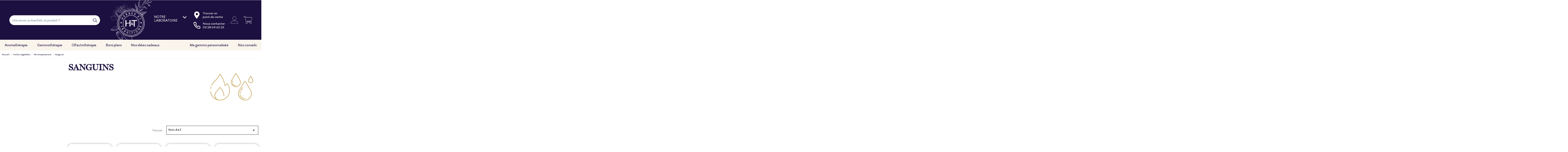

--- FILE ---
content_type: text/html; charset=utf-8
request_url: https://www.herbes-et-traditions.fr/285-sanguins
body_size: 24909
content:
<!doctype html>
<html lang="fr">

  <head>
    
      
  <meta charset="utf-8">


  <meta http-equiv="x-ua-compatible" content="ie=edge">



  <title>Sanguins</title>
  <meta name="description" content="">
  <meta name="keywords" content="">
  <meta name="google-site-verification" content="8iZo2amvVY2OnZDQqmPU6gMDySzi_w18yj-eS0APNyo" />
        <link rel="canonical" href="https://www.herbes-et-traditions.fr/285-sanguins">
    
        



  <meta name="viewport" content="width=device-width, initial-scale=1">



  <link rel="icon" type="image/vnd.microsoft.icon" href="https://www.herbes-et-traditions.fr/img/favicon.ico?1729264188">
  <link rel="shortcut icon" type="image/x-icon" href="https://www.herbes-et-traditions.fr/img/favicon.ico?1729264188">



  
  <link rel="stylesheet" href="https://cdnjs.cloudflare.com/ajax/libs/font-awesome/4.7.0/css/font-awesome.css">
  <link rel="stylesheet" href="https://www.herbes-et-traditions.fr/themes/het/assets/js/Swiper-3.3.1/dist/css/swiper.min.css">



  	

  <script type="text/javascript">
        var ASPath = "\/modules\/pm_advancedsearch4\/";
        var ASSearchUrl = "https:\/\/www.herbes-et-traditions.fr\/module\/pm_advancedsearch4\/advancedsearch4";
        var AccessDenied = "Acc\u00e8s refus\u00e9:";
        var GrowlAddToCart = "Product added to cart successfully!";
        var adcms_statuses = {"1":"Erreur de page g\u00e9n\u00e9rale","2":"Erreur de restriction","3":"Erreur de lien de page","4":"Erreur de configuration de la page"};
        var ap5_cartPackProducts = [];
        var ap5_modalErrorClose = "Fermer";
        var ap5_modalErrorTitle = "Une erreur est survenue";
        var as4_orderBySalesAsc = "Meilleures ventes en dernier";
        var as4_orderBySalesDesc = "Meilleures ventes en premier";
        var btPixel = {"btnAddToWishlist":"button.wishlist-button-add","btnOrder":"button[name=\"confirm-addresses\"]","tagContent":{"sPixel":"556775006667156","aDynTags":{"content_type":{"label":"content_type","value":"product"},"content_ids":{"label":"content_ids","value":"['FR462','FR528','FR532','FR514','FR520','FR617','FR1971']"},"value":{"label":"value","value":null},"content_name":{"label":"content_name","value":"Sanguins"},"content_category":{"label":"content_category","value":"Huiles v\u00e9g\u00e9tales > Par temp\u00e9rament > Sanguins"}},"sCR":"\n","aTrackingType":{"label":"tracking_type","value":"ViewCategory"},"sJsObjName":"oPixelFacebook"},"pixel_id":"556775006667156","bUseConsent":"0","iConsentConsentLvl":0,"bConsentHtmlElement":"","bConsentHtmlElementSecond":"","bUseAxeption":"0","token":"1da04047d8d382f7c9e793beb87f74fc","ajaxUrl":"https:\/\/www.herbes-et-traditions.fr\/module\/facebookproductad\/ajax","external_id":0,"useAdvancedMatching":true,"advancedMatchingData":false,"eventId":3286,"fbdaSeparator":"v","pixelCurrency":"EUR","comboExport":"0","prefix":"","prefixLang":"FR","useConversionApi":"1","useApiForPageView":"1","currentPage":"category","id_order":false};
        var iqitmegamenu = {"sticky":false,"mobileType":"push","containerSelector":"#wrapper .container"};
        var is_store_selction = false;
        var jolisearch = {"amb_joli_search_action":"https:\/\/www.herbes-et-traditions.fr\/jolisearch","amb_joli_search_link":"https:\/\/www.herbes-et-traditions.fr\/jolisearch","amb_joli_search_controller":"jolisearch","blocksearch_type":"top","show_cat_desc":1,"ga_acc":0,"id_lang":1,"url_rewriting":1,"use_autocomplete":2,"minwordlen":3,"l_products":"Nos produits","l_manufacturers":"Nos marques","l_categories":"Nos cat\u00e9gories","l_no_results_found":"Aucun produit ne correspond \u00e0 cette recherche","l_more_results":"Montrer tous les r\u00e9sultats \u00bb","ENT_QUOTES":3,"search_ssl":true,"self":"\/var\/www\/vhosts\/herbes-et-traditions.fr\/httpdocs\/modules\/ambjolisearch","position":{"my":"right top","at":"right bottom","collision":"flipfit none"},"classes":"ps17","display_manufacturer":"","display_category":""};
        var placeholder_label = "Start typing here";
        var pm_advancedpack = {"ajaxUrl":"https:\/\/www.herbes-et-traditions.fr\/module\/pm_advancedpack\/ajax","staticToken":"1da04047d8d382f7c9e793beb87f74fc"};
        var prestashop = {"cart":{"products":[],"totals":{"total":{"type":"total","label":"Total","amount":0,"value":"0,00\u00a0\u20ac"},"total_including_tax":{"type":"total","label":"Total TTC","amount":0,"value":"0,00\u00a0\u20ac"},"total_excluding_tax":{"type":"total","label":"Total HT :","amount":0,"value":"0,00\u00a0\u20ac"}},"subtotals":{"products":{"type":"products","label":"Sous-total","amount":0,"value":"0,00\u00a0\u20ac"},"discounts":null,"shipping":{"type":"shipping","label":"Livraison","amount":0,"value":""},"tax":null},"products_count":0,"summary_string":"0 articles","vouchers":{"allowed":1,"added":[]},"discounts":[],"minimalPurchase":0,"minimalPurchaseRequired":""},"currency":{"name":"Euro","iso_code":"EUR","iso_code_num":"978","sign":"\u20ac"},"customer":{"lastname":null,"firstname":null,"email":null,"birthday":null,"newsletter":null,"newsletter_date_add":null,"optin":null,"website":null,"company":null,"siret":null,"ape":null,"is_logged":false,"gender":{"type":null,"name":null},"addresses":[]},"language":{"name":"Fran\u00e7ais (French)","iso_code":"fr","locale":"fr-FR","language_code":"fr","is_rtl":"0","date_format_lite":"d\/m\/Y","date_format_full":"d\/m\/Y H:i:s","id":1},"page":{"title":"","canonical":"https:\/\/www.herbes-et-traditions.fr\/285-sanguins","meta":{"title":"Sanguins","description":"","keywords":"","robots":"index"},"page_name":"category","body_classes":{"lang-fr":true,"lang-rtl":false,"country-FR":true,"currency-EUR":true,"layout-left-column":true,"page-category":true,"tax-display-enabled":true,"category-id-285":true,"category-Sanguins":true,"category-id-parent-281":true,"category-depth-level-4":true},"admin_notifications":[]},"shop":{"name":"Herbes et Traditions","logo":"https:\/\/www.herbes-et-traditions.fr\/img\/herbes-et-traditions-logo-1629708603.jpg","stores_icon":"https:\/\/www.herbes-et-traditions.fr\/img\/logo_stores.png","favicon":"https:\/\/www.herbes-et-traditions.fr\/img\/favicon.ico"},"urls":{"base_url":"https:\/\/www.herbes-et-traditions.fr\/","current_url":"https:\/\/www.herbes-et-traditions.fr\/285-sanguins","shop_domain_url":"https:\/\/www.herbes-et-traditions.fr","img_ps_url":"https:\/\/www.herbes-et-traditions.fr\/img\/","img_cat_url":"https:\/\/www.herbes-et-traditions.fr\/img\/c\/","img_lang_url":"https:\/\/www.herbes-et-traditions.fr\/img\/l\/","img_prod_url":"https:\/\/www.herbes-et-traditions.fr\/img\/p\/","img_manu_url":"https:\/\/www.herbes-et-traditions.fr\/img\/m\/","img_sup_url":"https:\/\/www.herbes-et-traditions.fr\/img\/su\/","img_ship_url":"https:\/\/www.herbes-et-traditions.fr\/img\/s\/","img_store_url":"https:\/\/www.herbes-et-traditions.fr\/img\/st\/","img_col_url":"https:\/\/www.herbes-et-traditions.fr\/img\/co\/","img_url":"https:\/\/www.herbes-et-traditions.fr\/themes\/het\/assets\/img\/","css_url":"https:\/\/www.herbes-et-traditions.fr\/themes\/het\/assets\/css\/","js_url":"https:\/\/www.herbes-et-traditions.fr\/themes\/het\/assets\/js\/","pic_url":"https:\/\/www.herbes-et-traditions.fr\/upload\/","pages":{"address":"https:\/\/www.herbes-et-traditions.fr\/adresse","addresses":"https:\/\/www.herbes-et-traditions.fr\/adresses","authentication":"https:\/\/www.herbes-et-traditions.fr\/connexion","cart":"https:\/\/www.herbes-et-traditions.fr\/panier","category":"https:\/\/www.herbes-et-traditions.fr\/index.php?controller=category","cms":"https:\/\/www.herbes-et-traditions.fr\/index.php?controller=cms","contact":"https:\/\/www.herbes-et-traditions.fr\/nous-contacter","discount":"https:\/\/www.herbes-et-traditions.fr\/reduction","guest_tracking":"https:\/\/www.herbes-et-traditions.fr\/suivi-commande-invite","history":"https:\/\/www.herbes-et-traditions.fr\/historique-commandes","identity":"https:\/\/www.herbes-et-traditions.fr\/identite","index":"https:\/\/www.herbes-et-traditions.fr\/","my_account":"https:\/\/www.herbes-et-traditions.fr\/mon-compte","order_confirmation":"https:\/\/www.herbes-et-traditions.fr\/confirmation-commande","order_detail":"https:\/\/www.herbes-et-traditions.fr\/index.php?controller=order-detail","order_follow":"https:\/\/www.herbes-et-traditions.fr\/suivi-commande","order":"https:\/\/www.herbes-et-traditions.fr\/commande","order_return":"https:\/\/www.herbes-et-traditions.fr\/index.php?controller=order-return","order_slip":"https:\/\/www.herbes-et-traditions.fr\/avoirs","pagenotfound":"https:\/\/www.herbes-et-traditions.fr\/page-introuvable","password":"https:\/\/www.herbes-et-traditions.fr\/recuperation-mot-de-passe","pdf_invoice":"https:\/\/www.herbes-et-traditions.fr\/index.php?controller=pdf-invoice","pdf_order_return":"https:\/\/www.herbes-et-traditions.fr\/index.php?controller=pdf-order-return","pdf_order_slip":"https:\/\/www.herbes-et-traditions.fr\/index.php?controller=pdf-order-slip","prices_drop":"https:\/\/www.herbes-et-traditions.fr\/promotions","product":"https:\/\/www.herbes-et-traditions.fr\/index.php?controller=product","search":"https:\/\/www.herbes-et-traditions.fr\/recherche","sitemap":"https:\/\/www.herbes-et-traditions.fr\/plan-site","stores":"https:\/\/www.herbes-et-traditions.fr\/magasins","supplier":"https:\/\/www.herbes-et-traditions.fr\/fournisseur","register":"https:\/\/www.herbes-et-traditions.fr\/connexion?create_account=1","order_login":"https:\/\/www.herbes-et-traditions.fr\/commande?login=1"},"alternative_langs":[],"theme_assets":"\/themes\/het\/assets\/","actions":{"logout":"https:\/\/www.herbes-et-traditions.fr\/?mylogout="},"no_picture_image":{"bySize":{"small_default":{"url":"https:\/\/www.herbes-et-traditions.fr\/img\/p\/fr-default-small_default.jpg","width":98,"height":98},"cart_default":{"url":"https:\/\/www.herbes-et-traditions.fr\/img\/p\/fr-default-cart_default.jpg","width":125,"height":125},"medium_default":{"url":"https:\/\/www.herbes-et-traditions.fr\/img\/p\/fr-default-medium_default.jpg","width":452,"height":452},"home_default":{"url":"https:\/\/www.herbes-et-traditions.fr\/img\/p\/fr-default-home_default.jpg","width":650,"height":650},"large_default":{"url":"https:\/\/www.herbes-et-traditions.fr\/img\/p\/fr-default-large_default.jpg","width":800,"height":800}},"small":{"url":"https:\/\/www.herbes-et-traditions.fr\/img\/p\/fr-default-small_default.jpg","width":98,"height":98},"medium":{"url":"https:\/\/www.herbes-et-traditions.fr\/img\/p\/fr-default-medium_default.jpg","width":452,"height":452},"large":{"url":"https:\/\/www.herbes-et-traditions.fr\/img\/p\/fr-default-large_default.jpg","width":800,"height":800},"legend":""}},"configuration":{"display_taxes_label":true,"display_prices_tax_incl":true,"is_catalog":false,"show_prices":true,"opt_in":{"partner":false},"quantity_discount":{"type":"discount","label":"Remise sur prix unitaire"},"voucher_enabled":1,"return_enabled":0},"field_required":[],"breadcrumb":{"links":[{"title":"Accueil","url":"https:\/\/www.herbes-et-traditions.fr\/"},{"title":"Huiles v\u00e9g\u00e9tales","url":"https:\/\/www.herbes-et-traditions.fr\/262-huiles-vegetales"},{"title":"Par temp\u00e9rament","url":"https:\/\/www.herbes-et-traditions.fr\/281-par-temperament"},{"title":"Sanguins","url":"https:\/\/www.herbes-et-traditions.fr\/285-sanguins"}],"count":4},"link":{"protocol_link":"https:\/\/","protocol_content":"https:\/\/"},"time":1763585638,"static_token":"1da04047d8d382f7c9e793beb87f74fc","token":"b93c8d267112c07a30463932d817c19a","debug":false};
        var prestashopFacebookAjaxController = "https:\/\/www.herbes-et-traditions.fr\/module\/ps_facebook\/Ajax";
        var psemailsubscription_subscription = "https:\/\/www.herbes-et-traditions.fr\/module\/ps_emailsubscription\/subscription";
        var search_url = "https:\/\/www.herbes-et-traditions.fr\/find-product";
      </script>
		<link rel="stylesheet" href="https://www.herbes-et-traditions.fr/themes/het/assets/cache/theme-3636f8482.css" media="all">
	
	
	<script src="https://www.herbes-et-traditions.fr/themes/het/assets/cache/head-d6c35d481.js" ></script>


	<script>
			var ceFrontendConfig = {"environmentMode":{"edit":false,"wpPreview":false},"is_rtl":false,"breakpoints":{"xs":0,"sm":480,"md":768,"lg":1025,"xl":1440,"xxl":1600},"version":"2.10.1","urls":{"assets":"\/modules\/creativeelements\/views\/"},"productQuickView":0,"settings":{"page":[],"general":{"elementor_global_image_lightbox":"1","elementor_lightbox_enable_counter":"yes","elementor_lightbox_enable_fullscreen":"yes","elementor_lightbox_enable_zoom":"yes","elementor_lightbox_title_src":"title","elementor_lightbox_description_src":"caption"},"editorPreferences":[]},"post":{"id":"285040101","title":"Sanguins","excerpt":""}};
		</script>
        <link rel="preload" href="/modules/creativeelements/views/lib/ceicons/fonts/ceicons.woff2?8goggd" as="font" type="font/woff2" crossorigin>
          <script src="https://www.herbes-et-traditions.fr/themes/het/assets/js/Swiper-3.3.1/dist/js/swiper.min.js"></script>






  <style>
	.addToCartButtonBox {
		width: 85%;
		background-color: #2fb5d2;
		color: #ffffff;
	}
	.addToCartButtonBox:hover {
		background-color: #2592a9;
	}
	.addToCartButtonBox .material-icons{
									margin-left: 0.625rem
						}
</style>

<script type="text/javascript">
//<![CDATA[
	var addToCartInCatalogConfigDataJson = '{\"show_in_category\":\"1\",\"show_in_popular\":\"1\",\"show_in_search\":\"1\",\"show_in_related\":\"1\",\"show_quantity\":\"0\",\"progress_wheel\":\"1\",\"button_type\":\"2\",\"button_display_type\":\"1\",\"image_position\":\"1\",\"background_color\":\"#2fb5d2\",\"background_color_hover\":\"#2592a9\",\"text_color\":\"#ffffff\",\"border_radius\":\"0\",\"thumbnail_parent_path\":\"article\",\"thumbnail_container_path\":\".thumbnail-container\",\"append_to_path\":\".highlighted-informations\",\"button_text\":{\"1\":\"Ajouter au panier\"}}';
	var addToCartInCatalogButtonText = 'Ajouter au panier';
	var pageName = 'category';
	var staticToken = '1da04047d8d382f7c9e793beb87f74fc';
	var greaterThan1750 = Boolean('1');
//]]>
</script>
	<form action="https://www.herbes-et-traditions.fr/panier" method="post" style="display:none" class="addToCartButtonModel addToCartForm">
					<button data-button-action="add-to-cart" class="addToCartButtonBox">
														Ajouter au panier
											<i class="fa fa-shopping-cart"></i>
												</button>
			</form>

<script type="text/javascript" data-keepinline="true">
    // instantiate object
    var oGsr = {};
    var bt_msgs = {"delay":"You have not filled out a numeric for delay option","fbId":"You have not filled out a numeric for Facebook App ID option","fbsecret":"You have not filled out Facebook App Secret option","reviewDate":"You have not filled out the review's date","title":"You have not filled out the title","comment":"You have not filled out the comment","report":"You have not filled out the report comment","rating":"You have not selected the rating for the review","checkreview":"You have not selected one review","email":"You have not filled out your email","status":"You didn't select any status","vouchercode":"You have not filled out the voucher code","voucheramount":"You have left 0 as value for voucher's value","voucherminimum":"Minimum amount is not a numeric","vouchermaximum":"Maximum quantity is not a numeric","vouchervalidity":"You have left 0 as value for voucher's validity","importMatching":"You have not filled the number of columns out","reviewModerationTxt":{"1":"You have not filled out your legal text for using a moderation with language Fran\u00e7ais (French). Click on the language drop-down list in order to fill out the correct language field(s)."},"reviewModifyTxt":{"1":"You have not filled out your legal text for using a review modification tool with language Fran\u00e7ais (French). Click on the language drop-down list in order to fill out the correct language field(s)."},"emailTitle":{"1":"You have not filled out your title or text with language Fran\u00e7ais (French). Click on the language drop-down list in order to fill out the correct language field(s)."},"emaillCategory":{"1":"You have not filled out your category label with language Fran\u00e7ais (French). Click on the language drop-down list in order to fill out the correct language field(s)."},"emaillProduct":{"1":"You have not filled out your product label with language Fran\u00e7ais (French). Click on the language drop-down list in order to fill out the correct language field(s)."},"emaillSentence":{"1":"You have not filled out your custom body sentence with language Fran\u00e7ais (French). Click on the language drop-down list in order to fill out the correct language field(s)."}};
    var bt_sImgUrl = '/modules/gsnippetsreviews/views/img/';
    var bt_sWebService = '/modules/gsnippetsreviews/ws-gsnippetsreviews.php?bt_token=3fdf871f2d73a99a5cc5b70623982830';
    var sGsrModuleName = 'gsr';
    var bt_aFancyReviewForm = {};
    var bt_aFancyReviewTabForm = {};
    var bt_oScrollTo = {};
    bt_oScrollTo.execute = false;
    var bt_oUseSocialButton = {};
    bt_oUseSocialButton.run = false;
    var bt_oActivateReviewTab = {};
    bt_oActivateReviewTab.run = false;
    var bt_oDeactivateReviewTab = {};
    bt_oDeactivateReviewTab.run = false;
    var bt_aReviewReport = new Array();
    var bt_oCallback = {};
    bt_oCallback.run = false;
    var bt_aStarsRating = new Array();
    var bt_oBxSlider = {};
    bt_oBxSlider.run = false;
</script><!-- ProductVideo vars -->
<script type="text/javascript">
        var pv_force_thumb_size = 0;
        var pv_disable_autosize = 0;
        var pv_disable_replace = 0;
        var pv_disable_img_hide = 0;
        var pv_hide_image_container = 0;
        var pv_side_position = 4;
        var pv_thumb_add_width = 0;
        var pv_image_zindex = 999;
        var pv_load_delay = 0;
        var pv_deep_select = 0;
        var pv_thumb_dir = 0;
        var pv_default = 1;
        var pv_auto = 0;
        var pv_limit = 0;
        var pv_click_to_activate = 0;
        var pv_custom_img_slider_refresh = 0;
        var pv_custom_slider_sync = 0;
        var pv_rel = 0;
        var pv_cont = 1;
        var pv_info = 0;
        var pv_priv = 1;
        var pv_loop = 0;
        var pv_pos = 1;
        var pv_vim_portrait = 1;
        var PV_VIM_MUTED = 0;
        var pv_vim_loop = 1;
        var pv_vim_byline = 1;
        var pv_vim_badge = 1;
        var pv_vim_title = 1;
        var pv_vim_autoplay = 1;
        var pv_force_hide_preview = 0;
        var pv_force_button = 0;
        var pv_force_controls = 0;
        var pv_force_close = 0;
        var pv_no_padding = 0;
        var pv_fancy_link = 1;
            var pv_main_image = '';
        var pv_image_container = '';
        var pv_videoholder_placement = '';
        var pv_clt = 'li';
        var pv_custom_img_slider = '0';
        var pv_custom_img_slider_selector = '';
        var pv_custom_main_img_slider_selector = '';
        var pv_click_behaviour_type = 'mousedown';
        var pv_list_cust_holder = '';
        var pv_list_cust_button_holder = '';
        var pv_list_cust_button_insert = '1';
        var pv_list_cust_filter = '';
        var pv_list_cust_selector = '';
        var pv_vim_color = '#00adef';
        var pv_burl = '/';
            var pv_thumb_before = '';         var pv_thumb_after = '';         var pv_custom_main_img_slider_pre = '';         var pv_custom_main_img_slider_post = '';          
    var pv_video_list = false;
    
    </script>
<!-- Video Microdata Start -->
<!-- Video Microdata End --><script type="text/javascript">
    var ets_crosssell_16 =0;
</script><script type="text/javascript" src="https://maps.googleapis.com/maps/api/js?key=AIzaSyD0MPZsGcMRdv2SwlPreuqXOltgXh1dFH0&region=FR"></script>
<script type="text/javascript">
    // <![CDATA[
    var map;
    var infoWindow;
    var markers = [];
    var maxDate = "2025-12-31";
    var calYear = parseInt("2025");
    var prevNav = '<i class="material-icons">keyboard_arrow_left</i>';
    var nextNav = '<i class="material-icons">keyboard_arrow_right</i>';
    var locationSelect = document.getElementById('locationSelect');
    var defaultLat = '50.761594082985';
    var defaultLong = '3.0000835694667';
    var default_store = '0';
    var sl_carrier = '2';
    var defaultZoom = 10;
    var hasStoreIcon = '1';
    var distance_unit = 'km';
    var img_store_dir = '/img/st/';
    var img_ps_dir = 'https://www.herbes-et-traditions.fr/img/';
    var searchUrl = 'https://www.herbes-et-traditions.fr/storefinder';
    var logo_store = 'logo_stores.png';
    var autolocateUser = 0;
    var CurrentUrl = 'www.herbes-et-traditions.fr/285-sanguins';
    CurrentUrl = location.search.split('goforstore=')[1];
    var search_link = "https://www.herbes-et-traditions.fr/recherche";
    var FMESL_STORE_EMAIL = parseInt("1");
    var FMESL_STORE_FAX = parseInt("1");
    var FMESL_STORE_NOTE = parseInt("1");
    var FMESL_STORE_GLOBAL_ICON = parseInt("0");
    var FMESL_LAYOUT_THEME = parseInt("1");
    var FMESL_MAP_LINK = parseInt("0");
    var FMESL_PICKUP_STORE = parseInt("0");
    var FMESL_PICKUP_DATE = parseInt("0");
    var st_page = "category";
    var locale = "fr";
    var preselectedPickupTime = "";
    var preselectedPickupDate = "";

    // multilingual labels
    var translation_1 = 'Aucun magasin n\'a été trouvé. Veuillez essayer de sélectionner un rayon plus large.';
    var translation_2 = 'magasin trouvé -- voir les détails :';
    var translation_3 = 'magasins trouvés -- voir tous les résultats :';
    var translation_4 = 'Téléphone';
    var translation_5 = 'Itinéraires';
    var translation_6 = 'Aucun résultat';
    var translation_7 = 'Email :';
    var translation_8 = 'Fax :';
    var translation_9 = 'Note :';
    var translation_10 = 'Distance : ';
    var translation_11 = 'Vue : ';
    var translation_01 = 'Impossible de trouver votre position';
    var translation_02 = 'Permission denied';
    var translation_03 = 'Votre emplacement inconnu';
    var translation_04 = 'Timeout error';
    var translation_05 = 'Détection de localisation non prise en charge dans le navigateur';
    var translation_06 = 'Votre emplacement actuel';
    var translation_07 = 'Vous êtes à proximité de cet endroit';
    var translation_store_sel = 'Sélectionnez le magasin';
    var available_date_label = 'Dates permises';
    var disabled_date_label = 'Dates non disponibles';
    var invalid_pickupdate_label = 'Veuillez entrer une date valide.';
    var invalid_pickuptime_label = 'Veuillez saisir une heure valide.';
    var store_page_error_label = 'Veuillez sélectionner un magasin de pickup';
    //]]>
</script>
   
<script type="text/javascript">
var unlike_text ="Unliké ce post";
var like_text ="Comme ce poste";
var baseAdminDir ='//';
var ybc_blog_product_category ='285';
var ybc_blog_polls_g_recaptcha = false;
</script>
 
<script type="text/javascript" data-keepinline="true">
	window.dataLayer = window.dataLayer || [];
</script>
<script type="text/javascript" data-keepinline="true">
    	var currencyCode = "EUR";

    	var ph_page_name = "Sanguins";
    	var ph_analytics_uacode = "UA-16088163-3";
    	var ph_analytics_uacode_enable = true;
    	var ph_analytics_GA4code = "G-2TG2DYJ99N";
    	var ph_analytics_GA4code_enable = true;
    	var ph_no_track_backoffice = false;
    	var ph_allowLinker = false;
    	var ph_autoLinkDomains = "";
    	var ph_fbpixel_activ = true;
    	var ph_fbpixel_code = "894432614882342";
    	var ph_User_ID_Custom_Dimension_Nr = 0;
    	var ph_ecomm_prodid_custom_dimension_nr = 0;
    	var ph_ecomm_pagetype_custom_dimension_nr = 0;
    	var ph_ecomm_totalvalue_custom_dimension_nr = 0;
    	var ph_customer_id_dimension_nr = 0;
    	var FBuser = "true";
					var ph_UID = "-guest";
			var ph_CID = "";
				    	var ph_tgmm_v = "2.3.33";

    	var ph_hotjar_activ = false;
    	var ph_hotjar_code = "";
    	
    	var ph_inspectlet_activ = false;
    	var ph_inspectlet_code = "";

    	var ph_pinterest_activ = false;
    	var ph_pinterest_code = "";

    	var ph_GTS_activ = false;
    	var ph_adwords_activ = false;
    	var ph_remarketing_activ = false;

    	var ph_GTS_Store_ID = "";
    	var ph_GTS_Localee = "";
    	var ph_GTS_Shopping_ID = "";
    	var ph_GTS_Shopping_Account_ID = "";
    	var ph_GTS_Shopping_Country = "";
    	var ph_GTS_Shopping_Language = "";

    	var ph_GCR_BADGE_activ = false;
    	var ph_GCR_OPTIN_activ = false;
    	var ph_GCR_ID = "";
			    	var ph_GCR_orderid = "";
	    	var ph_GCR_email = "";
	    	var ph_GCR_delivery_country = "";
	    	var ph_GCR_est_delivery_days = "";
	    	var ph_GCR_est_delivery_date = "";
		
    	var ph_crazyegg_activ = false;
    	var ph_crazyegg_code = "";


    	var ph_shop_name = "";

		var removeFromCartClick = function (e) {
				var mybtn = (this).closest('dt');
				var qtity = $(mybtn).find('.quantity').text();
				var mydataid = $(mybtn).attr('data-id') ;
				var product_id = mydataid.split('_')[3] ;
				var attribute_id = mydataid.split('_')[4] ;
				//console.log("remove from cart: " + product_id + "-" + attribute_id + " x " + qtity);
				window.dataLayer.push({
				'event': 'removeFromCart',
				'ecommerce': {
					'remove': {
						'products': [{
							'id': product_id + "-" + attribute_id,
							'item_id': product_id,
							'quantity': qtity
						}]
					}
				}
			});
		}
		var removeFromCartClick_ps171 = function (e) {
				var mybtn = (this).closest('.product-line-grid');
				var qtity = $(mybtn).find('.js-cart-line-product-quantity').val();
				var product_id = $(this).attr('data-id-product');
				var attribute_id = $(this).attr('data-id-product-attribute');
				console.log("remove from cart 1.7: " + product_id + "-" + attribute_id + " x " + qtity);
				window.dataLayer.push({
				'event': 'removeFromCart',
				'ecommerce': {
					'remove': {
						'products': [{
							'id': product_id + "-" + attribute_id,
							'item_id': product_id,
							'quantity': qtity
						}]
					}
				}
			});
		}
    	window.addEventListener('load', function() {
			$(document).on('click', '.ajax_cart_block_remove_link',
				removeFromCartClick
			);
			$(document).on('mousedown', 'BODY#cart .cart-items a.remove-from-cart',
				removeFromCartClick_ps171
			);
		});
    			if (typeof(page_name)== "undefined"){
			if (!(typeof(prestashop))== "undefined"){
				var page_name = prestashop.page.page_name;
			}
		}
		if(typeof(ph_product_price) !== 'undefined'){
			if (typeof(parseFloat(ph_product_price)) == 'number'){
				if (!isNaN(ph_product_price)){			
					// var productPrice = ph_product_price;
					var productPrice = parseFloat(ph_product_price);
				}
			}
		}
		/*if (typeof(ph_product_price) == 'number'){
			var productPrice = ph_product_price;
		}*/
		if(typeof(productPrice) == 'undefined'){
			var productPrice = 0;
			var productPriceFloat = 0;
		}else{
			if(isFloat(productPrice)){
				var productPriceFloat = productPrice;
			} else {
				var productPriceFloat = productPrice.toFixed(2);
			}
		}
		if (typeof(sharing_name) == 'undefined' ){
			if(typeof(prestashop) !== "undefined"){
				if(typeof(prestashop.page) !== "undefined"){
					if(typeof(prestashop.page.meta) !== "undefined"){
						if(typeof(prestashop.page.meta.title) !== "undefined"){
							var sharing_name = prestashop.page.meta.title;
						}
					}
				}
			} else {
				var sharing_name = ph_page_name;
			}
		}
				
			
				/*IMPRESSIONS PRODUCTS*/
				var impressions = [];
				var maxProducts = 35;
									var impressions =  [{"reference":"4321","item_id":"4321","ean13":"","upc":"","id":"4321","id_product":462,"name":"HUILE V\u00c9G\u00c9TALE - MACADAMIA FFL BIO","item_name":"HUILE V\u00c9G\u00c9TALE - MACADAMIA FFL BIO","price":7.32,"quantity":0,"category":"Sanguins","item_category":"Sanguins","list":"Category Listing","position":1},{"reference":"4346","item_id":"4346","ean13":"","upc":"","id":"4346","id_product":528,"name":"HUILE V\u00c9G\u00c9TALE - NEEM BIO","item_name":"HUILE V\u00c9G\u00c9TALE - NEEM BIO","price":10.5,"quantity":0,"category":"Sanguins","item_category":"Sanguins","list":"Category Listing","position":2},{"reference":"4361","item_id":"4361","ean13":"","upc":"","id":"4361","id_product":532,"name":"HUILE V\u00c9G\u00c9TALE - NOISETTE BIO","item_name":"HUILE V\u00c9G\u00c9TALE - NOISETTE BIO","price":9.94,"quantity":0,"category":"Sanguins","item_category":"Sanguins","list":"Category Listing","position":3},{"reference":"4641","item_id":"4641","ean13":"","upc":"","id":"4641","id_product":514,"name":"MAC\u00c9R\u00c2T HUILEUX - CAROTTE BIO","item_name":"MAC\u00c9R\u00c2T HUILEUX - CAROTTE BIO","price":10.3,"quantity":0,"category":"Sanguins","item_category":"Sanguins","list":"Category Listing","position":4},{"reference":"4860","item_id":"4860","ean13":"","upc":"","id":"4860","id_product":520,"name":"MAC\u00c9R\u00c2T HUILEUX - MILLEPERTUIS BIO","item_name":"MAC\u00c9R\u00c2T HUILEUX - MILLEPERTUIS BIO","price":10.8,"quantity":0,"category":"Sanguins","item_category":"Sanguins","list":"Category Listing","position":5},{"reference":"723","item_id":"723","ean13":"","upc":"","id":"723","id_product":617,"name":"HUILE FLORALE ABHYANGA PITTA","item_name":"HUILE FLORALE ABHYANGA PITTA","price":30.7,"quantity":0,"category":"Sanguins","item_category":"Sanguins","list":"Category Listing","position":6},{"reference":"4322","item_id":"4322","ean13":"","upc":"","id":"4322","id_product":1971,"name":"HUILE V\u00c9G\u00c9TALE - MACADAMIA BIO","item_name":"HUILE V\u00c9G\u00c9TALE - MACADAMIA BIO","price":8.6,"quantity":0,"category":"Sanguins","item_category":"Sanguins","list":"Category Listing","position":7}];					
				;

				

				while(impressions.length){
					var impressions_part = impressions.splice(0,maxProducts);
					window.dataLayer.push({
							"page": "viewCategory",
							"currentCateg": "Sanguins",
							"parentCateg": "Par tempérament",

							"ecommerce": {
									"currencyCode": currencyCode,
									"impressions": impressions_part
							}
					});
				}

				/*CLICK PRODUCT ON CATEGORY*/
				var clickCallBack = function (e) {
						// var url = $(this).attr('href');
						var url = e.getAttribute('href');
						var clicked_product_name = e.text.trim();
						console.log( clicked_product_name );
						if(clicked_product_name == ''){
							clicked_product_name = e.parentElement.parentElement.getElementsByClassName('product-title')[0].getElementsByTagName('A')[0].innerHTML.trim();
						}
						console.log( clicked_product_name );
						
						window.dataLayer.push({
								'event': 'productClick',
								'ecommerce': {
										'click': {
												'actionField': {'list': 'Category Listing'},      // Optional list property.*/
												'products': [{
														// 'name': this.text.trim()
														// 'name': e.text.trim()
														'name': clicked_product_name
														//'id': productObj.id,
														//'price': $,
														//'brand': productObj.brand,
														//'category': productObj.cat,
														//'variant': productObj.variant,
														//'position': productObj.position
												}]
										}
								},
								'eventCallback': function () {
									document.location = url
								}
						});
					/*	$(document).on('click', '.product-name', clickCallBack); */
						/*e.preventDefault();*/
				};
		    	window.addEventListener('load', function() {
					// $(document).on('click', '.product-name , BODY#category .products article a', clickCallBack);
					console.log('productClick loaded');
					$('.product-title a:not(.quick-view):not(.js-quick-view), .product-name , BODY#category .products article a:not(.quick-view):not(.js-quick-view)').click( function (e) {
						console.log($(this)[0] );
						clickCallBack( $(this)[0] );
					});
				});

				

			
		
				/* for all pages*/
		var action = ""
		var list = "Sanguins";
		var products = [{"reference":"4321","item_id":"4321","ean13":"","upc":"","id":"4321","id_product":462,"name":"HUILE V\u00c9G\u00c9TALE - MACADAMIA FFL BIO","item_name":"HUILE V\u00c9G\u00c9TALE - MACADAMIA FFL BIO","price":7.32,"quantity":0,"category":"Sanguins","item_category":"Sanguins","list":"Category Listing","position":1},{"reference":"4346","item_id":"4346","ean13":"","upc":"","id":"4346","id_product":528,"name":"HUILE V\u00c9G\u00c9TALE - NEEM BIO","item_name":"HUILE V\u00c9G\u00c9TALE - NEEM BIO","price":10.5,"quantity":0,"category":"Sanguins","item_category":"Sanguins","list":"Category Listing","position":2},{"reference":"4361","item_id":"4361","ean13":"","upc":"","id":"4361","id_product":532,"name":"HUILE V\u00c9G\u00c9TALE - NOISETTE BIO","item_name":"HUILE V\u00c9G\u00c9TALE - NOISETTE BIO","price":9.94,"quantity":0,"category":"Sanguins","item_category":"Sanguins","list":"Category Listing","position":3},{"reference":"4641","item_id":"4641","ean13":"","upc":"","id":"4641","id_product":514,"name":"MAC\u00c9R\u00c2T HUILEUX - CAROTTE BIO","item_name":"MAC\u00c9R\u00c2T HUILEUX - CAROTTE BIO","price":10.3,"quantity":0,"category":"Sanguins","item_category":"Sanguins","list":"Category Listing","position":4},{"reference":"4860","item_id":"4860","ean13":"","upc":"","id":"4860","id_product":520,"name":"MAC\u00c9R\u00c2T HUILEUX - MILLEPERTUIS BIO","item_name":"MAC\u00c9R\u00c2T HUILEUX - MILLEPERTUIS BIO","price":10.8,"quantity":0,"category":"Sanguins","item_category":"Sanguins","list":"Category Listing","position":5},{"reference":"723","item_id":"723","ean13":"","upc":"","id":"723","id_product":617,"name":"HUILE FLORALE ABHYANGA PITTA","item_name":"HUILE FLORALE ABHYANGA PITTA","price":30.7,"quantity":0,"category":"Sanguins","item_category":"Sanguins","list":"Category Listing","position":6},{"reference":"4322","item_id":"4322","ean13":"","upc":"","id":"4322","id_product":1971,"name":"HUILE V\u00c9G\u00c9TALE - MACADAMIA BIO","item_name":"HUILE V\u00c9G\u00c9TALE - MACADAMIA BIO","price":8.6,"quantity":0,"category":"Sanguins","item_category":"Sanguins","list":"Category Listing","position":7}];		var currencyCode = "EUR";
			
			document.addEventListener("DOMContentLoaded", function() {			
			// window.addEventListener('load', function() {

				// $(document).on('click', '.ajax_add_to_cart_button , #add_to_cart > button > span , .add-to-cart', function (e) {
				$('.ajax_add_to_cart_button , #add_to_cart > button > span , .add-to-cart , .elementor-button-add-to-cart ').click( function (e) {

					var products = [{"reference":"4321","item_id":"4321","ean13":"","upc":"","id":"4321","id_product":462,"name":"HUILE V\u00c9G\u00c9TALE - MACADAMIA FFL BIO","item_name":"HUILE V\u00c9G\u00c9TALE - MACADAMIA FFL BIO","price":7.32,"quantity":0,"category":"Sanguins","item_category":"Sanguins","list":"Category Listing","position":1},{"reference":"4346","item_id":"4346","ean13":"","upc":"","id":"4346","id_product":528,"name":"HUILE V\u00c9G\u00c9TALE - NEEM BIO","item_name":"HUILE V\u00c9G\u00c9TALE - NEEM BIO","price":10.5,"quantity":0,"category":"Sanguins","item_category":"Sanguins","list":"Category Listing","position":2},{"reference":"4361","item_id":"4361","ean13":"","upc":"","id":"4361","id_product":532,"name":"HUILE V\u00c9G\u00c9TALE - NOISETTE BIO","item_name":"HUILE V\u00c9G\u00c9TALE - NOISETTE BIO","price":9.94,"quantity":0,"category":"Sanguins","item_category":"Sanguins","list":"Category Listing","position":3},{"reference":"4641","item_id":"4641","ean13":"","upc":"","id":"4641","id_product":514,"name":"MAC\u00c9R\u00c2T HUILEUX - CAROTTE BIO","item_name":"MAC\u00c9R\u00c2T HUILEUX - CAROTTE BIO","price":10.3,"quantity":0,"category":"Sanguins","item_category":"Sanguins","list":"Category Listing","position":4},{"reference":"4860","item_id":"4860","ean13":"","upc":"","id":"4860","id_product":520,"name":"MAC\u00c9R\u00c2T HUILEUX - MILLEPERTUIS BIO","item_name":"MAC\u00c9R\u00c2T HUILEUX - MILLEPERTUIS BIO","price":10.8,"quantity":0,"category":"Sanguins","item_category":"Sanguins","list":"Category Listing","position":5},{"reference":"723","item_id":"723","ean13":"","upc":"","id":"723","id_product":617,"name":"HUILE FLORALE ABHYANGA PITTA","item_name":"HUILE FLORALE ABHYANGA PITTA","price":30.7,"quantity":0,"category":"Sanguins","item_category":"Sanguins","list":"Category Listing","position":6},{"reference":"4322","item_id":"4322","ean13":"","upc":"","id":"4322","id_product":1971,"name":"HUILE V\u00c9G\u00c9TALE - MACADAMIA BIO","item_name":"HUILE V\u00c9G\u00c9TALE - MACADAMIA BIO","price":8.6,"quantity":0,"category":"Sanguins","item_category":"Sanguins","list":"Category Listing","position":7}];

					if(products.length>1){/* Fix For PS1.7  */
					// if(typeof(products) == "undefined" ){
					  // if(!(typeof(products[0]) == "undefined" )){
					      var products_quickview = $(this).closest('.quickview');
					      if(products_quickview.size()>0){
					          var products_quickview = $(this).closest('.quickview');
					          //if(typeof(ph_merchant_center_id) == "undefined")
					          var products_name = products_quickview.find('H1').text();
					          var products_id = products_quickview.find('INPUT[name=id_product]').attr('value') ;    /*reference*/
					          var products_id_product =  products_quickview.find('INPUT[name=id_product]').attr('value');
					          var products_reference = products_quickview.find('INPUT[name=id_product]').attr('value') ;
					          var products_price = products_quickview.find('.product-price span').attr('content') ;
					          var products_quantity = products_quickview.find('.qty input').attr('value'); ;
					          var products_ean13 = '' ;
					          var products_upc = '' ;
					          var products_category = '' ;
					          var products = [{"reference":products_reference,"ean13":products_ean13,"upc":products_upc,"id":products_id,"id_product":products_id_product,"name":products_name,"price":products_price,"quantity":products_quantity,"category":products_category,"list":"QuickView"}];
					      }
					  // }
					}

					window.dataLayer.push({
							'event': 'addToCart',
							'ecommerce': {
									'currencyCode': currencyCode,
									'add': {
											'products': products
									}
							}
					});
				});
			});
			
		
						if (typeof(id) == "undefined"){
					}
		if (typeof(id) != "undefined"){
			window.dataLayer.push({
					"google_conversion_id": "",
					"google_conversion_format": "3",
					"google_conversion_color": "ffffff",
					"google_conversion_label": "",
										"google_conversion_only": false,
					"currency_code": currencyCode,
					"order_id": id,
					"ADW_enhancedConversion_Email": "",
					"ADW_enhancedConversion_Phone": ""
			});
		}else{
			window.dataLayer.push({
					"google_conversion_id": "",
					"google_conversion_format": "3",
					"google_conversion_color": "ffffff",
					"google_conversion_label": "",
										"google_conversion_only": false,
					"currency_code": currencyCode,
			});
		}
		
									
			var ph_fb_prodid = [];
			var ph_fb_prodid_attribute = '';

									

			var google_tag_params = {
													ecomm_pagetype: "category",
																					ecomm_category: "Sanguins",
							};
							window.dataLayer.push({
					"google_tag_params": google_tag_params
				});
							
		window.dataLayer.push({
	    	 "ph_anonymize_analytics" : true,

										"UID_Cookie": "-guest",				"CID_Cookie": "",																	});
		function isFloat(n) {
			return n === +n && n !== (n|0);
		}
		function isInteger(n) {
		    return n === +n && n === (n|0);
		}
		function createCookie(name,value,days,path) {
		    if (days) {
		        var date = new Date();
		        date.setTime(date.getTime()+(days*24*60*60*1000));
		        var expires = "; expires="+date.toGMTString();
		    }
		    else var expires = "";
		    document.cookie = name+"="+value+expires+"; path="+path;
		}
		function eraseCookie(cookie_name,path) {
			createCookie(cookie_name,"",0,path);
		}
		function getCookie(name) {
		  var value = "; " + document.cookie;
		  var parts = value.split("; " + name + "=");
		  if (parts.length == 2) return parts.pop().split(";").shift();
		}
</script>
<script data-keepinline="true">(function(w,d,s,l,i){w[l]=w[l]||[];w[l].push({'gtm.start':new Date().getTime(),event:'gtm.js'});var f=d.getElementsByTagName(s)[0],j=d.createElement(s),dl=l!='dataLayer'?'&l='+l:'';j.async=true;j.src='https://www.googletagmanager.com/gtm.js?id='+i+dl;f.parentNode.insertBefore(j,f);})(window,document,'script','dataLayer','GTM-PP5DJGX');</script><script type="text/javascript">
    var pstg_txt_loading = "Chargement...";
    var pstg_use_popup = 0;
</script><script type="text/javascript">
    (function() {
        window.sib = {
            equeue: [],
            client_key: "cz90mz0m1w4ugprjcfykn30z"
        };

    
        window.sendinblue = { } ;
        for (var j = ['track', 'identify', 'trackLink', 'page'], i = 0; i < j.length; i++) {
            (function(k) {
                window.sendinblue[k] = function() {
                    var arg = Array.prototype.slice.call(arguments);
                    (window.sib[k] || function() {
                        var t = { } ;
                        t[k] = arg;
                        window.sib.equeue.push(t);
                    })(arg[0], arg[1], arg[2]);
                };
            })(j[i]);
        }
        var n = document.createElement("script"),
            i = document.getElementsByTagName("script")[0];
        n.type = "text/javascript", n.id = "sendinblue-js", n.async = !0, n.src = "https://sibautomation.com/sa.js?plugin=prestashop&key=" + window.sib.client_key, i.parentNode.insertBefore(n, i), window.sendinblue.page();
    })();
</script>




    
  </head>

  <body id="category" class="lang-fr country-fr currency-eur layout-left-column page-category tax-display-enabled category-id-285 category-sanguins category-id-parent-281 category-depth-level-4 ce-kit-1 elementor-page elementor-page-285040101">

    
      <noscript data-keepinline="true"><iframe src="https://www.googletagmanager.com/ns.html?id=GTM-PP5DJGX"height="0" width="0" style="display:none;visibility:hidden"></iframe></noscript>
    

    <main>
      
              

      <header id="header">
        
          	
  <div class="header-banner">
    
  </div>



  <nav class="header-nav">
    <div class="container-fluid">
      <div class="row">
        <div class="hidden-sm-down wrap-header-nav">
          <div class="col-md-12 col-xs-12 center-nav">
            
            
            
          </div>
        </div>
        <div class="hidden-md-up text-sm-center mobile wrap-header-nav">
          <div class="float-xs-left" id="menu-icon" style="display: none">
          </div>
          <div class="float-xs-right" id="_mobile_cart"></div>
          <div class="float-xs-right" id="_mobile_user_info"></div>
          <div class="top-logo" id="_mobile_logo"></div>
          <div class="clearfix"></div>
        </div>
      </div>
    </div>
  </nav>



  <div class="header-top">
    <div class="container-fluid">
      <div class="wrap-header-top row">
        <div class="items">
          <div class="elems_left">
              <!-- Block search module TOP -->
<div id="search_widget" class="search-widget" data-search-controller-url="//www.herbes-et-traditions.fr/recherche">
	<form method="get" action="//www.herbes-et-traditions.fr/recherche">
		<input type="hidden" name="controller" value="search">
		<input type="text" name="s" value="" placeholder="Une envie, un bienfait, un produit ?" aria-label="Une envie, un bienfait, un produit ?">
		<button type="submit">
			<img src="https://www.herbes-et-traditions.fr/themes/het/assets/img/picto-search.svg" />
      		<span class="hidden-xl-down">Rechercher</span>
		</button>
	</form>
</div>
<!-- /Block search module TOP -->

          </div>
          <div class="hidden-sm-down" id="_desktop_logo">
            <a href="https://www.herbes-et-traditions.fr/" style="background-image: url('https://www.herbes-et-traditions.fr/img/herbes-et-traditions-logo-1629708603.jpg')" title="Herbes et Traditions"></a>
          </div>
          <div class="elems_right">
            <div  class="menu_laboratoire" ><div class="bouton_laboratoire">Notre laboratoire</div>
<ul>
<li><a id="link-custom-page-notre-laboratoire-3" href="/cms/2/notre-laboratoire" title=""> Notre laboratoire </a></li>
<li><a id="link-custom-page-nos-engagements-3" href="/cms/1/nos-engagements" title=""> Nos engagements </a></li>
<li><a id="link-custom-page-nos-filieres-3" href="/content/16-notre-demarche-d-achat-responsable" title=""> Nos filières </a></li>
<!--<li><a id="link-custom-page-nos-formations-3" href="/cms/14/nos-formations-professionnelles" title=""> Nos formations </a></li>-->
<li><a id="link-custom-page-nos-formations-3" href="/content/9-nos-formations-professionnelles" title=""> Nos formations </a></li>
</ul></div><div  class="bouton bouton-contact" ><div class="btn-point-de-vente"><a href="/magasins">Trouver un <br />point de vente</a></div>
<div class="btn-contact"><a href="tel:0328046525">Nous contacter<br />03 28 04 65 25</a></div></div><div id="_desktop_user_info">
    <div class="user-info bouton">
                    <a href="https://www.herbes-et-traditions.fr/mon-compte"
               title="Identifiez-vous"
               rel="nofollow">
                <img src="https://www.herbes-et-traditions.fr/themes/het/assets/img/picto-user-off.svg"/>
            </a>
            </div>
</div>
<div id="_desktop_cart">
  <div class="blockcart cart-preview inactive" data-refresh-url="//www.herbes-et-traditions.fr/module/ps_shoppingcart/ajax">
    <div class="header">
                <a rel="nofollow" href="#" style="pointer-events: none">
              <img src="https://www.herbes-et-traditions.fr/themes/het/assets/img/picto-cart-off.svg" />
              <span class="cart-products-count">0</span>
          </a>
          </div>
  </div>
</div>

          </div>
        </div>
      </div>
      <div id="mobile_top_menu_wrapper" class="row hidden-md-up">
        <div class="js-top-menu mobile" id="_mobile_top_menu" style="display:none;"></div>
        <div class="js-top-menu-bottom">
          <div id="_mobile_currency_selector"></div>
          <div id="_mobile_language_selector"></div>
          <div id="_mobile_contact_link"></div>
        </div>
      </div>
    </div>
  </div>
  	<div class="container-fluid container-iqit-menu">
	<div  class="iqitmegamenu-wrapper cbp-hor-width-0 iqitmegamenu-all clearfix">
		<div id="iqitmegamenu-horizontal" class="iqitmegamenu  cbp-nosticky " role="navigation">
			<div class="container-fluid">

								
				<nav id="cbp-hrmenu" class="cbp-hrmenu cbp-horizontal cbp-hrsub-narrow   cbp-fade-slide-bottom  cbp-arrowed  cbp-submenu-notarrowed  cbp-submenu-notarrowed  ">
					<ul>
												<li id="cbp-hrmenu-tab-6" class="cbp-hrmenu-tab cbp-hrmenu-tab-6  cbp-has-submeu">
	<a href="https://www.herbes-et-traditions.fr/332-toutes-nos-huiles-essentielles" >

								<span class="cbp-tab-title">
								Aromathérapie <i class="fa fa-angle-down cbp-submenu-aindicator"></i></span>
														</a>
														<div class="cbp-hrsub col-xs-12">
								<div class="cbp-triangle-container"><div class="cbp-triangle-top"></div><div class="cbp-triangle-top-back"></div></div>
								<div class="cbp-hrsub-inner">
																											<div class="container-xs-height cbp-tabs-container">
									<div class="row row-xs-height">
									<div class="col-xs-3 col-xs-height">
										<ul class="cbp-hrsub-tabs-names cbp-tabs-names" >
																																	<li class="innertab-16 ">
												<a data-target="#16-innertab-6"  href="https://www.herbes-et-traditions.fr/332-toutes-nos-huiles-essentielles"  class="active">
																																				Huiles essentielles 																							</a><i class="icon fa fa-angle-right cbp-submenu-it-indicator"></i><span class="cbp-inner-border-hider"></span></li>
																						<li class="innertab-9 ">
												<a data-target="#9-innertab-6"  href="https://www.herbes-et-traditions.fr/333-toutes-nos-huiles-vegetales"  >
																																				Huiles végétales et macérâts huileux 																							</a><i class="icon fa fa-angle-right cbp-submenu-it-indicator"></i><span class="cbp-inner-border-hider"></span></li>
																						<li class="innertab-17 ">
												<a data-target="#17-innertab-6"  href="https://www.herbes-et-traditions.fr/334-tous-nos-hydrolats"  >
																																				Eaux florales et hydrolats 																							</a><i class="icon fa fa-angle-right cbp-submenu-it-indicator"></i><span class="cbp-inner-border-hider"></span></li>
																						<li class="innertab-18 ">
												<a data-target="#18-innertab-6"  href="https://www.herbes-et-traditions.fr/295-toutes-nos-specialites-aroma"  >
																																				Spécialités aroma 																							</a><i class="icon fa fa-angle-right cbp-submenu-it-indicator"></i><span class="cbp-inner-border-hider"></span></li>
																						<li class="innertab-23 ">
												<a data-target="#23-innertab-6"  href="https://www.herbes-et-traditions.fr/299-toute-notre-gamme-diffusion"  >
																																				Diffuseurs et accessoires 																							</a><i class="icon fa fa-angle-right cbp-submenu-it-indicator"></i><span class="cbp-inner-border-hider"></span></li>
																																</ul>
									</div>

																				<div class="tab-content">
																						<div class="col-xs-10 col-xs-height tab-pane cbp-tab-pane active innertabcontent-16"
												 id="16-innertab-6" role="tabpanel">

																								<div class="clearfix">
																									




<div class="row menu_row menu-element  first_rows menu-element-id-1">
                

                                                




    <div class="col-xs-5 cbp-menu-column cbp-menu-element menu-element-id-2 ">
        <div class="cbp-menu-column-inner">
                        
                                                            <span class="cbp-column-title transition-300">Notre sélection </span>
                                    
                
                                            <ul class="cbp-links cbp-valinks">
                                                                                                <li><a href="https://www.herbes-et-traditions.fr/le-top-10-des-huiles-essentielles/874-873-ravintsare-bio.html#/volume-10_ml?fast_search=fs"
                                           >Ravintsara Bio</a>
                                    </li>
                                                                                                                                <li><a href="https://www.herbes-et-traditions.fr/toutes-nos-huiles-essentielles/782-2047-lavande-fine-altitude-bio.html#/volume-5_ml?fast_sea"
                                           >Lavande Fine Bio</a>
                                    </li>
                                                                                                                                <li><a href="https://www.herbes-et-traditions.fr/le-top-10-des-huiles-essentielles/1320-1321-gaultherie-couchee-bio.html#/volume-10_ml?fast_s"
                                           >Gaulthérie couchée Bio </a>
                                    </li>
                                                                                                                                <li><a href="https://www.herbes-et-traditions.fr/le-top-10-des-huiles-essentielles/821-820-menthe-poivree-bio-he.html#/volume-10_ml?fast_sear"
                                           >Menthe poivrée Bio</a>
                                    </li>
                                                                                                                                <li><a href="https://www.herbes-et-traditions.fr/le-top-10-des-huiles-essentielles/1902-5135-huile-essentielle-tea-tree-ffl-bio.html#/volume-"
                                           >Tea Tree FFL Bio</a>
                                    </li>
                                                                                    </ul>
                    
                
            

                                                




<div class="row menu_row menu-element  menu-element-id-6">
                

                                                




    <div class="col-xs-12 cbp-menu-column cbp-menu-element menu-element-id-7 cbp-empty-column">
        <div class="cbp-menu-column-inner">
                        
                
                
            

            
            </div>    </div>
                            
                </div>
                            
            </div>    </div>
                                    




    <div class="col-xs-4 cbp-menu-column cbp-menu-element menu-element-id-3 ">
        <div class="cbp-menu-column-inner">
                        
                
                
                    
                                                    <div class="row cbp-categories-row">
                                                                                                            <div class="col-xs-12">
                                            <div class="cbp-category-link-w"><a href="https://www.herbes-et-traditions.fr/332-toutes-nos-huiles-essentielles"
                                                                                class="cbp-column-title cbp-category-title">Toutes nos huiles essentielles</a>
                                                                                                                                            </div>
                                        </div>
                                                                                                                                                <div class="col-xs-12">
                                            <div class="cbp-category-link-w"><a href="https://www.herbes-et-traditions.fr/356-flaconnages"
                                                                                class="cbp-column-title cbp-category-title">Flaconnages</a>
                                                                                                                                            </div>
                                        </div>
                                                                                                                                                <div class="col-xs-12">
                                            <div class="cbp-category-link-w"><a href="https://www.herbes-et-traditions.fr/357-bases-neutres"
                                                                                class="cbp-column-title cbp-category-title">Bases neutres</a>
                                                                                                                                            </div>
                                        </div>
                                                                                                                                                <div class="col-xs-12">
                                            <div class="cbp-category-link-w"><a href="https://www.herbes-et-traditions.fr/358-nos-packs"
                                                                                class="cbp-column-title cbp-category-title">NOS PACKS</a>
                                                                                                                                            </div>
                                        </div>
                                                                                                </div>
                                            
                
            

            
            </div>    </div>
                                    




    <div class="col-xs-3 cbp-menu-column cbp-menu-element menu-element-id-4 cbp-empty-column">
        <div class="cbp-menu-column-inner">
                        
                
                
            

            
            </div>    </div>
                            
                </div>
																								</div>
												
											</div>
																						<div class="col-xs-10 col-xs-height tab-pane cbp-tab-pane  innertabcontent-9"
												 id="9-innertab-6" role="tabpanel">

																								<div class="clearfix">
																									




<div class="row menu_row menu-element  first_rows menu-element-id-1">
                

                                                




    <div class="col-xs-5 cbp-menu-column cbp-menu-element menu-element-id-2 ">
        <div class="cbp-menu-column-inner">
                        
                                                            <span class="cbp-column-title transition-300">Notre sélection </span>
                                    
                
                                            <ul class="cbp-links cbp-valinks">
                                                                                                <li><a href="https://www.herbes-et-traditions.fr/toutes-nos-huiles-vegetales/438-abricot-bio-noyau.html"
                                           >Abricot Bio</a>
                                    </li>
                                                                                                                                <li><a href="https://www.herbes-et-traditions.fr/toutes-nos-huiles-vegetales/440-amande-douce-bio.html"
                                           >Amande douce Bio</a>
                                    </li>
                                                                                                                                <li><a href="https://www.herbes-et-traditions.fr/toutes-nos-huiles-vegetales/530-nigelle-cumin-noir-bio.html"
                                           >Nigelle Bio</a>
                                    </li>
                                                                                                                                <li><a href="https://www.herbes-et-traditions.fr/toutes-nos-huiles-vegetales/540-rose-musquee-du-chili-bio.html"
                                           >Rose musquée Bio</a>
                                    </li>
                                                                                                                                <li><a href="https://www.herbes-et-traditions.fr/toutes-nos-huiles-vegetales/516-figuier-de-barbarie-bio-macerat-huileux.html"
                                           >Figuier de Barbarie Bio</a>
                                    </li>
                                                                                    </ul>
                    
                
            

                                                




<div class="row menu_row menu-element  menu-element-id-9">
                

                                                




    <div class="col-xs-12 cbp-menu-column cbp-menu-element menu-element-id-10 cbp-empty-column">
        <div class="cbp-menu-column-inner">
                        
                
                
            

            
            </div>    </div>
                            
                </div>
                            
            </div>    </div>
                                    




    <div class="col-xs-4 cbp-menu-column cbp-menu-element menu-element-id-3 ">
        <div class="cbp-menu-column-inner">
                        
                
                
                    
                                                    <div class="row cbp-categories-row">
                                                                                                            <div class="col-xs-12">
                                            <div class="cbp-category-link-w"><a href="https://www.herbes-et-traditions.fr/279-synergies-d-huiles-vegetales"
                                                                                class="cbp-column-title cbp-category-title">Synergies d&#039;huiles végétales</a>
                                                                                                                                            </div>
                                        </div>
                                                                                                                                                <div class="col-xs-12">
                                            <div class="cbp-category-link-w"><a href="https://www.herbes-et-traditions.fr/333-toutes-nos-huiles-vegetales"
                                                                                class="cbp-column-title cbp-category-title">Toutes nos huiles végétales</a>
                                                                                                                                            </div>
                                        </div>
                                                                                                                                                <div class="col-xs-12">
                                            <div class="cbp-category-link-w"><a href="https://www.herbes-et-traditions.fr/359-nos-packs"
                                                                                class="cbp-column-title cbp-category-title">NOS PACKS</a>
                                                                                                                                            </div>
                                        </div>
                                                                                                                                                <div class="col-xs-12">
                                            <div class="cbp-category-link-w"><a href="https://www.herbes-et-traditions.fr/362-huiles-ayurvediques"
                                                                                class="cbp-column-title cbp-category-title">Huiles ayurvédiques</a>
                                                                                                                                            </div>
                                        </div>
                                                                                                </div>
                                            
                
            

            
            </div>    </div>
                                    




    <div class="col-xs-3 cbp-menu-column cbp-menu-element menu-element-id-4 cbp-empty-column">
        <div class="cbp-menu-column-inner">
                        
                
                
            

            
            </div>    </div>
                            
                </div>
																								</div>
												
											</div>
																						<div class="col-xs-10 col-xs-height tab-pane cbp-tab-pane  innertabcontent-17"
												 id="17-innertab-6" role="tabpanel">

																								<div class="clearfix">
																									




<div class="row menu_row menu-element  first_rows menu-element-id-1">
                

                                                




    <div class="col-xs-5 cbp-menu-column cbp-menu-element menu-element-id-2 ">
        <div class="cbp-menu-column-inner">
                        
                                                            <span class="cbp-column-title transition-300">Notre sélection </span>
                                    
                
                                            <ul class="cbp-links cbp-valinks">
                                                                                                <li><a href="https://www.herbes-et-traditions.fr/tous-nos-hydrolats/218-rose-bio-ef.html"
                                           >Rose Bio</a>
                                    </li>
                                                                                                                                <li><a href="https://www.herbes-et-traditions.fr/tous-nos-hydrolats/398-lavande-bio-ef.html"
                                           >Lavande fine Bio</a>
                                    </li>
                                                                                                                                <li><a href="https://www.herbes-et-traditions.fr/tous-nos-hydrolats/407-oranger-fleur-neroli-bio.html"
                                           >Fleurs d&#039;oranger Bio</a>
                                    </li>
                                                                                                                                <li><a href="https://www.herbes-et-traditions.fr/tous-nos-hydrolats/1079-hamamelis-bio.html"
                                           >Hamamélis Bio</a>
                                    </li>
                                                                                                                                <li><a href="https://www.herbes-et-traditions.fr/le-top-10-des-hydrolats/1674-bleuet-bio-200-ml.html"
                                           >Bleuet Bio</a>
                                    </li>
                                                                                    </ul>
                    
                
            

                                                




<div class="row menu_row menu-element  menu-element-id-5">
                

                                                




    <div class="col-xs-12 cbp-menu-column cbp-menu-element menu-element-id-6 cbp-empty-column">
        <div class="cbp-menu-column-inner">
                        
                
                
            

            
            </div>    </div>
                            
                </div>
                            
            </div>    </div>
                                    




    <div class="col-xs-4 cbp-menu-column cbp-menu-element menu-element-id-3 ">
        <div class="cbp-menu-column-inner">
                        
                
                
                    
                                                    <div class="row cbp-categories-row">
                                                                                                            <div class="col-xs-12">
                                            <div class="cbp-category-link-w"><a href="https://www.herbes-et-traditions.fr/334-eaux-florales-et-hydrolats"
                                                                                class="cbp-column-title cbp-category-title">Eaux florales et hydrolats</a>
                                                                                                                                            </div>
                                        </div>
                                                                                                                                                <div class="col-xs-12">
                                            <div class="cbp-category-link-w"><a href="https://www.herbes-et-traditions.fr/360-nos-packs"
                                                                                class="cbp-column-title cbp-category-title">NOS PACKS</a>
                                                <a
                                                    href="https://www.herbes-et-traditions.fr/360-nos-packs" class="cbp-category-thumb"><img
                                                            class="replace-2x img-fluid" src="https://www.herbes-et-traditions.fr/img/c/360-0_thumb.jpg"
                                                            alt="NOS PACKS"/></a>                                                                                            </div>
                                        </div>
                                                                                                </div>
                                            
                
            

            
            </div>    </div>
                                    




    <div class="col-xs-3 cbp-menu-column cbp-menu-element menu-element-id-4 cbp-empty-column">
        <div class="cbp-menu-column-inner">
                        
                
                
            

            
            </div>    </div>
                            
                </div>
																								</div>
												
											</div>
																						<div class="col-xs-10 col-xs-height tab-pane cbp-tab-pane  innertabcontent-18"
												 id="18-innertab-6" role="tabpanel">

																								<div class="clearfix">
																									




<div class="row menu_row menu-element  first_rows menu-element-id-1">
                

                                                




    <div class="col-xs-5 cbp-menu-column cbp-menu-element menu-element-id-2 ">
        <div class="cbp-menu-column-inner">
                        
                                                            <span class="cbp-column-title transition-300">Par besoin </span>
                                    
                
                                            <ul class="cbp-links cbp-valinks">
                                                                                                <li><a href="https://www.herbes-et-traditions.fr/343-articulations"
                                           >Articulations</a>
                                    </li>
                                                                                                                                <li><a href="https://www.herbes-et-traditions.fr/342-digestion"
                                           >Digestion</a>
                                    </li>
                                                                                                                                <li><a href="https://www.herbes-et-traditions.fr/339-immunite-respiration"
                                           >Immunité - Respiration</a>
                                    </li>
                                                                                                                                <li><a href="https://www.herbes-et-traditions.fr/340-relaxation"
                                           >Relaxation - Stress</a>
                                    </li>
                                                                                                                                <li><a href="https://www.herbes-et-traditions.fr/341-sommeil"
                                           >Sommeil</a>
                                    </li>
                                                                                    </ul>
                    
                
            

                                                




<div class="row menu_row menu-element  menu-element-id-5">
                

                                                




    <div class="col-xs-12 cbp-menu-column cbp-menu-element menu-element-id-6 cbp-empty-column">
        <div class="cbp-menu-column-inner">
                        
                
                
            

            
            </div>    </div>
                            
                </div>
                            
            </div>    </div>
                                    




    <div class="col-xs-4 cbp-menu-column cbp-menu-element menu-element-id-3 ">
        <div class="cbp-menu-column-inner">
                        
                                                            <span class="cbp-column-title transition-300">Par galénique </span>
                                    
                
                                            <ul class="cbp-links cbp-valinks">
                                                                                                <li><a href="https://www.herbes-et-traditions.fr/344-baumes"
                                           >Baumes</a>
                                    </li>
                                                                                                                                <li><a href="https://www.herbes-et-traditions.fr/345-comprimes"
                                           >Comprimés</a>
                                    </li>
                                                                                                                                <li><a href="https://www.herbes-et-traditions.fr/346-roll-ons"
                                           >Roll-ons</a>
                                    </li>
                                                                                                                                <li><a href="https://www.herbes-et-traditions.fr/347-synergies-a-diffuser"
                                           >Synergies à diffuser</a>
                                    </li>
                                                                                    </ul>
                    
                
            

            
            </div>    </div>
                                    




    <div class="col-xs-3 cbp-menu-column cbp-menu-element menu-element-id-4 ">
        <div class="cbp-menu-column-inner">
                        
                
                
                    
                                                    <div class="row cbp-categories-row">
                                                                                                            <div class="col-xs-12">
                                            <div class="cbp-category-link-w"><a href="https://www.herbes-et-traditions.fr/295-toutes-nos-specialites-aroma"
                                                                                class="cbp-column-title cbp-category-title">Toutes nos spécialités aroma</a>
                                                                                                                                            </div>
                                        </div>
                                                                                                                                                <div class="col-xs-12">
                                            <div class="cbp-category-link-w"><a href="https://www.herbes-et-traditions.fr/361-nos-packs"
                                                                                class="cbp-column-title cbp-category-title">NOS PACKS</a>
                                                                                                                                            </div>
                                        </div>
                                                                                                </div>
                                            
                
            

            
            </div>    </div>
                            
                </div>
																								</div>
												
											</div>
																						<div class="col-xs-10 col-xs-height tab-pane cbp-tab-pane  innertabcontent-23"
												 id="23-innertab-6" role="tabpanel">

																								<div class="clearfix">
																									




<div class="row menu_row menu-element  first_rows menu-element-id-1">
                

                                                




    <div class="col-xs-5 cbp-menu-column cbp-menu-element menu-element-id-2 ">
        <div class="cbp-menu-column-inner">
                        
                                                            <span class="cbp-column-title transition-300">Diffusion </span>
                                    
                
                                            <ul class="cbp-links cbp-valinks">
                                                                                                <li><a href="https://www.herbes-et-traditions.fr/296-capillarites-et-recharges"
                                           >Capillarités et recharges</a>
                                    </li>
                                                                                                                                <li><a href="https://www.herbes-et-traditions.fr/297-diffuseurs"
                                           >Diffuseurs</a>
                                    </li>
                                                                                                                                <li><a href="https://www.herbes-et-traditions.fr/298-synergies-a-diffuser"
                                           >Synergies à diffuser</a>
                                    </li>
                                                                                                                                <li><a href="https://www.herbes-et-traditions.fr/299-toute-notre-gamme-diffusion"
                                           >Toute notre gamme diffusion</a>
                                    </li>
                                                                                    </ul>
                    
                
            

            
            </div>    </div>
                                    




    <div class="col-xs-4 cbp-menu-column cbp-menu-element menu-element-id-3 ">
        <div class="cbp-menu-column-inner">
                        
                                                            <a href="https://www.herbes-et-traditions.fr/364-accessoires"
                           class="cbp-column-title">Accessoires </a>
                                    
                
                    
                
            

            
            </div>    </div>
                                    




    <div class="col-xs-3 cbp-menu-column cbp-menu-element menu-element-id-7 cbp-empty-column">
        <div class="cbp-menu-column-inner">
                        
                
                
            

            
            </div>    </div>
                                    




    <div class="col-xs-12 cbp-menu-column cbp-menu-element menu-element-id-5 cbp-empty-column">
        <div class="cbp-menu-column-inner">
                        
                
                
            

            
            </div>    </div>
                            
                </div>
																								</div>
												
											</div>
																					</div>
										
									</div></div>
																										</div>
							</div>
													</li>
												<li id="cbp-hrmenu-tab-2" class="cbp-hrmenu-tab cbp-hrmenu-tab-2  cbp-has-submeu">
	<a href="https://www.herbes-et-traditions.fr/326-toute-notre-gamme-de-gemmo" >

								<span class="cbp-tab-title">
								Gemmothérapie <i class="fa fa-angle-down cbp-submenu-aindicator"></i></span>
														</a>
														<div class="cbp-hrsub col-xs-12">
								<div class="cbp-triangle-container"><div class="cbp-triangle-top"></div><div class="cbp-triangle-top-back"></div></div>
								<div class="cbp-hrsub-inner">
																											<div class="container-xs-height cbp-tabs-container">
									<div class="row row-xs-height">
									<div class="col-xs-3 col-xs-height">
										<ul class="cbp-hrsub-tabs-names cbp-tabs-names" >
																																	<li class="innertab-5 ">
												<a data-target="#5-innertab-2"  href="https://www.herbes-et-traditions.fr/325-nos-unitaires"  class="active">
																																				Unitaires 																							</a><i class="icon fa fa-angle-right cbp-submenu-it-indicator"></i><span class="cbp-inner-border-hider"></span></li>
																						<li class="innertab-4 ">
												<a data-target="#4-innertab-2"  href="https://www.herbes-et-traditions.fr/308-nos-synergies"  >
																																				Synergies 																							</a><i class="icon fa fa-angle-right cbp-submenu-it-indicator"></i><span class="cbp-inner-border-hider"></span></li>
																						<li class="innertab-7 ">
												<a data-target="#7-innertab-2"  href="https://www.herbes-et-traditions.fr/module/kgemmotherapie/gemmo"  >
																																				Composé personnalisé 																							</a><i class="icon fa fa-angle-right cbp-submenu-it-indicator"></i><span class="cbp-inner-border-hider"></span></li>
																						<li class="innertab-8 ">
												<a data-target="#8-innertab-2"  href="https://www.herbes-et-traditions.fr/326-toute-notre-gamme-de-gemmo"  >
																																				Tous les produits 																							</a><i class="icon fa fa-angle-right cbp-submenu-it-indicator"></i><span class="cbp-inner-border-hider"></span></li>
																																</ul>
									</div>

																				<div class="tab-content">
																						<div class="col-xs-10 col-xs-height tab-pane cbp-tab-pane active innertabcontent-5"
												 id="5-innertab-2" role="tabpanel">

																								<div class="clearfix">
																									




<div class="row menu_row menu-element  first_rows menu-element-id-1">
                

                                                




    <div class="col-xs-5 cbp-menu-column cbp-menu-element menu-element-id-2 ">
        <div class="cbp-menu-column-inner">
                        
                                                            <span class="cbp-column-title transition-300">Notre sélection </span>
                                    
                
                                            <ul class="cbp-links cbp-valinks">
                                                                                                <li><a href="https://www.herbes-et-traditions.fr/toute-notre-gamme-de-gemmo/1201-cassis.html"
                                           >Cassis Bio </a>
                                    </li>
                                                                                                                                <li><a href="https://www.herbes-et-traditions.fr/toute-notre-gamme-de-gemmo/1205-figuier.html"
                                           >Figuier Bio</a>
                                    </li>
                                                                                                                                <li><a href="https://www.herbes-et-traditions.fr/le-top-10-des-macerats/1206-framboisier.html"
                                           >Framboisier Bio</a>
                                    </li>
                                                                                                                                <li><a href="https://www.herbes-et-traditions.fr/toute-notre-gamme-de-gemmo/1217-romarin.html"
                                           >Romarin Bio</a>
                                    </li>
                                                                                                                                <li><a href="https://www.herbes-et-traditions.fr/le-top-10-des-macerats/1221-tilleul.html"
                                           >Tilleul Bio</a>
                                    </li>
                                                                                    </ul>
                    
                
            

            
            </div>    </div>
                                    




    <div class="col-xs-4 cbp-menu-column cbp-menu-element menu-element-id-3 cbp-empty-column">
        <div class="cbp-menu-column-inner">
                        
                                                            <a href="/325-nos-unitaires"
                           class="cbp-column-title">Tous nos unitaires de gemmothérapie </a>
                                    
                
            

            
            </div>    </div>
                                    




    <div class="col-xs-3 cbp-menu-column cbp-menu-element menu-element-id-4 ">
        <div class="cbp-menu-column-inner">
                        
                
                
                    
                
            

            
            </div>    </div>
                            
                </div>
																								</div>
												
											</div>
																						<div class="col-xs-10 col-xs-height tab-pane cbp-tab-pane  innertabcontent-4"
												 id="4-innertab-2" role="tabpanel">

																								<div class="clearfix">
																									




<div class="row menu_row menu-element  first_rows menu-element-id-1">
                

                                                




    <div class="col-xs-5 cbp-menu-column cbp-menu-element menu-element-id-2 ">
        <div class="cbp-menu-column-inner">
                        
                                                            <span class="cbp-column-title transition-300">Notre sélection </span>
                                    
                
                                            <ul class="cbp-links cbp-valinks">
                                                                                                <li><a href="https://www.herbes-et-traditions.fr/nos-synergies/1154-articulation.html"
                                           >Articulation Bio</a>
                                    </li>
                                                                                                                                <li><a href="https://www.herbes-et-traditions.fr/nos-synergies/1158-circulation.html"
                                           >Circulation Bio</a>
                                    </li>
                                                                                                                                <li><a href="https://www.herbes-et-traditions.fr/le-top-10-des-macerats/1194-immunite.html"
                                           >Immunité Bio</a>
                                    </li>
                                                                                                                                <li><a href="https://www.herbes-et-traditions.fr/nos-synergies/1828-gemmo-synergie-confort-feminin.html"
                                           >Confort féminin Bio</a>
                                    </li>
                                                                                                                                <li><a href="https://www.herbes-et-traditions.fr/nos-synergies/1195-serenite.html"
                                           >Sérénité Bio</a>
                                    </li>
                                                                                    </ul>
                    
                
            

            
            </div>    </div>
                                    




    <div class="col-xs-4 cbp-menu-column cbp-menu-element menu-element-id-3 cbp-empty-column">
        <div class="cbp-menu-column-inner">
                        
                                                            <a href="/308-nos-synergies"
                           class="cbp-column-title">Toutes nos synergies de gemmothérapie </a>
                                    
                
            

            
            </div>    </div>
                                    




    <div class="col-xs-3 cbp-menu-column cbp-menu-element menu-element-id-5 ">
        <div class="cbp-menu-column-inner">
                        
                
                
                    
                
            

            
            </div>    </div>
                            
                </div>
																								</div>
												
											</div>
																						<div class="col-xs-10 col-xs-height tab-pane cbp-tab-pane  innertabcontent-7"
												 id="7-innertab-2" role="tabpanel">

												
											</div>
																						<div class="col-xs-10 col-xs-height tab-pane cbp-tab-pane  innertabcontent-8"
												 id="8-innertab-2" role="tabpanel">

																								<div class="clearfix">
																									




<div class="row menu_row menu-element  first_rows menu-element-id-1">
                

                                                




    <div class="col-xs-12 cbp-menu-column cbp-menu-element menu-element-id-2 cbp-empty-column">
        <div class="cbp-menu-column-inner">
                        
                                                            <span class="cbp-column-title transition-300">Tous les produits </span>
                                    
                
            

            
            </div>    </div>
                            
                </div>
																								</div>
												
											</div>
																					</div>
										
									</div></div>
																										</div>
							</div>
													</li>
												<li id="cbp-hrmenu-tab-12" class="cbp-hrmenu-tab cbp-hrmenu-tab-12  cbp-has-submeu">
	<a href="https://www.herbes-et-traditions.fr/354-tous-nos-quantiques-olfactifs" >

								<span class="cbp-tab-title">
								Olfactothérapie <i class="fa fa-angle-down cbp-submenu-aindicator"></i></span>
														</a>
														<div class="cbp-hrsub col-xs-12">
								<div class="cbp-triangle-container"><div class="cbp-triangle-top"></div><div class="cbp-triangle-top-back"></div></div>
								<div class="cbp-hrsub-inner">
																											<div class="container-xs-height cbp-tabs-container">
									<div class="row row-xs-height">
									<div class="col-xs-3 col-xs-height">
										<ul class="cbp-hrsub-tabs-names cbp-tabs-names" >
																																	<li class="innertab-19 ">
												<a data-target="#19-innertab-12"  href="https://www.herbes-et-traditions.fr/300-developpement-personnel"  class="active">
																																				Développement personnel 																							</a><i class="icon fa fa-angle-right cbp-submenu-it-indicator"></i><span class="cbp-inner-border-hider"></span></li>
																						<li class="innertab-20 ">
												<a data-target="#20-innertab-12"  href="https://www.herbes-et-traditions.fr/301-vie-quotidienne"  >
																																				Vie quotidienne 																							</a><i class="icon fa fa-angle-right cbp-submenu-it-indicator"></i><span class="cbp-inner-border-hider"></span></li>
																						<li class="innertab-21 ">
												<a data-target="#21-innertab-12"  href="https://www.herbes-et-traditions.fr/354-tous-nos-quantiques-olfactifs"  >
																																				Tous les quantiques olfactifs 																							</a><i class="icon fa fa-angle-right cbp-submenu-it-indicator"></i><span class="cbp-inner-border-hider"></span></li>
																																</ul>
									</div>

																				<div class="tab-content">
																						<div class="col-xs-10 col-xs-height tab-pane cbp-tab-pane active innertabcontent-19"
												 id="19-innertab-12" role="tabpanel">

																								<div class="clearfix">
																									




<div class="row menu_row menu-element  first_rows menu-element-id-1">
                

                                                




    <div class="col-xs-5 cbp-menu-column cbp-menu-element menu-element-id-2 ">
        <div class="cbp-menu-column-inner">
                        
                                                            <span class="cbp-column-title transition-300">Notre sélection </span>
                                    
                
                                                                        	<ul class="cbp-products-list cbp-products-list-one row ">
		<li class="ajax_block_product col-xs-12">
		<div class="product-container clearfix">
		<div class="product-image-container">
			<a class="product_img_link"	href="https://www.herbes-et-traditions.fr/tous-nos-quantiques-olfactifs/1763-agir.html" title="QUANTIQUE OLFACTIF BIO - AGIR" >
				          <img class="img-fluid img-responsive"
                                 src="https://www.herbes-et-traditions.fr/2697-medium_default/agir.jpg"
                                 alt="QUANTIQUE OLFACTIF BIO - AGIR"
                                     width="98" height="98"/>
			</a>
		</div>
		<div class="cbp-product-info">
						<a class="cbp-product-name" href="https://www.herbes-et-traditions.fr/tous-nos-quantiques-olfactifs/1763-agir.html" title="QUANTIQUE OLFACTIF BIO - AGIR" >
				Quantique Olfactif Bio - Agir
			</a>

                                <div class="product-price-and-shipping">
              
              <div class="addToCartInCatalogShowPrice" style="display:none">1</div>
<div class="addToCartInCatalogQuantity" style="display:none">133</div>
<div class="addToCartInCatalogQuantityWanted" style="display:none">1</div>
<div class="addToCartInCatalogMinimalQuantity" style="display:none">1</div>




              <span class="sr-only">Prix</span>
              <span itemprop="price" class="price">16,05 €</span>
              

              

            
          </div>
        			
	</div></div>
	</li>

		<li class="ajax_block_product col-xs-12">
		<div class="product-container clearfix">
		<div class="product-image-container">
			<a class="product_img_link"	href="https://www.herbes-et-traditions.fr/tous-nos-quantiques-olfactifs/1764-aimer.html" title="QUANTIQUE OLFACTIF BIO - AIMER" >
				          <img class="img-fluid img-responsive"
                                 src="https://www.herbes-et-traditions.fr/2696-medium_default/aimer.jpg"
                                 alt="QUANTIQUE OLFACTIF BIO - AIMER"
                                     width="98" height="98"/>
			</a>
		</div>
		<div class="cbp-product-info">
						<a class="cbp-product-name" href="https://www.herbes-et-traditions.fr/tous-nos-quantiques-olfactifs/1764-aimer.html" title="QUANTIQUE OLFACTIF BIO - AIMER" >
				Quantique Olfactif Bio - Aimer
			</a>

                                <div class="product-price-and-shipping">
              
              <div class="addToCartInCatalogShowPrice" style="display:none">1</div>
<div class="addToCartInCatalogQuantity" style="display:none">47</div>
<div class="addToCartInCatalogQuantityWanted" style="display:none">1</div>
<div class="addToCartInCatalogMinimalQuantity" style="display:none">1</div>




              <span class="sr-only">Prix</span>
              <span itemprop="price" class="price">16,05 €</span>
              

              

            
          </div>
        			
	</div></div>
	</li>

		<li class="ajax_block_product col-xs-12">
		<div class="product-container clearfix">
		<div class="product-image-container">
			<a class="product_img_link"	href="https://www.herbes-et-traditions.fr/tous-nos-quantiques-olfactifs/1766-evoluer.html" title="QUANTIQUE OLFACTIF BIO - ÉVOLUER" >
				          <img class="img-fluid img-responsive"
                                 src="https://www.herbes-et-traditions.fr/2702-medium_default/evoluer.jpg"
                                 alt="QUANTIQUE OLFACTIF BIO - ÉVOLUER"
                                     width="98" height="98"/>
			</a>
		</div>
		<div class="cbp-product-info">
						<a class="cbp-product-name" href="https://www.herbes-et-traditions.fr/tous-nos-quantiques-olfactifs/1766-evoluer.html" title="QUANTIQUE OLFACTIF BIO - ÉVOLUER" >
				Quantique Olfactif Bio - Évoluer
			</a>

                                <div class="product-price-and-shipping">
              
              <div class="addToCartInCatalogShowPrice" style="display:none">1</div>
<div class="addToCartInCatalogQuantity" style="display:none">152</div>
<div class="addToCartInCatalogQuantityWanted" style="display:none">1</div>
<div class="addToCartInCatalogMinimalQuantity" style="display:none">1</div>




              <span class="sr-only">Prix</span>
              <span itemprop="price" class="price">16,05 €</span>
              

              

            
          </div>
        			
	</div></div>
	</li>

		<li class="ajax_block_product col-xs-12">
		<div class="product-container clearfix">
		<div class="product-image-container">
			<a class="product_img_link"	href="https://www.herbes-et-traditions.fr/tous-nos-quantiques-olfactifs/1767-grandir.html" title="QUANTIQUE OLFACTIF BIO - GRANDIR" >
				          <img class="img-fluid img-responsive"
                                 src="https://www.herbes-et-traditions.fr/2699-medium_default/grandir.jpg"
                                 alt="QUANTIQUE OLFACTIF BIO - GRANDIR"
                                     width="98" height="98"/>
			</a>
		</div>
		<div class="cbp-product-info">
						<a class="cbp-product-name" href="https://www.herbes-et-traditions.fr/tous-nos-quantiques-olfactifs/1767-grandir.html" title="QUANTIQUE OLFACTIF BIO - GRANDIR" >
				Quantique Olfactif Bio - Grandir
			</a>

                                <div class="product-price-and-shipping">
              
              <div class="addToCartInCatalogShowPrice" style="display:none">1</div>
<div class="addToCartInCatalogQuantity" style="display:none">149</div>
<div class="addToCartInCatalogQuantityWanted" style="display:none">1</div>
<div class="addToCartInCatalogMinimalQuantity" style="display:none">1</div>




              <span class="sr-only">Prix</span>
              <span itemprop="price" class="price">16,05 €</span>
              

              

            
          </div>
        			
	</div></div>
	</li>

		<li class="ajax_block_product col-xs-12">
		<div class="product-container clearfix">
		<div class="product-image-container">
			<a class="product_img_link"	href="https://www.herbes-et-traditions.fr/tous-nos-quantiques-olfactifs/1769-percevoir.html" title="QUANTIQUE OLFACTIF BIO - PERCEVOIR" >
				          <img class="img-fluid img-responsive"
                                 src="https://www.herbes-et-traditions.fr/2701-medium_default/percevoir.jpg"
                                 alt="QUANTIQUE OLFACTIF BIO - PERCEVOIR"
                                     width="98" height="98"/>
			</a>
		</div>
		<div class="cbp-product-info">
						<a class="cbp-product-name" href="https://www.herbes-et-traditions.fr/tous-nos-quantiques-olfactifs/1769-percevoir.html" title="QUANTIQUE OLFACTIF BIO - PERCEVOIR" >
				Quantique Olfactif Bio - Percevoir
			</a>

                                <div class="product-price-and-shipping">
              
              <div class="addToCartInCatalogShowPrice" style="display:none">1</div>
<div class="addToCartInCatalogQuantity" style="display:none">134</div>
<div class="addToCartInCatalogQuantityWanted" style="display:none">1</div>
<div class="addToCartInCatalogMinimalQuantity" style="display:none">1</div>




              <span class="sr-only">Prix</span>
              <span itemprop="price" class="price">16,05 €</span>
              

              

            
          </div>
        			
	</div></div>
	</li>

	</ul>
                                            
                
            

                                                




<div class="row menu_row menu-element  menu-element-id-3">
                

                                                




    <div class="col-xs-12 cbp-menu-column cbp-menu-element menu-element-id-4 ">
        <div class="cbp-menu-column-inner">
                        
                
                
                    
                                                    <div class="row cbp-categories-row">
                                                                                                            <div class="col-xs-12">
                                            <div class="cbp-category-link-w"><a href="https://www.herbes-et-traditions.fr/300-developpement-personnel"
                                                                                class="cbp-column-title cbp-category-title">Développement personnel</a>
                                                                                                                                            </div>
                                        </div>
                                                                                                </div>
                                            
                
            

            
            </div>    </div>
                            
                </div>
                            
            </div>    </div>
                                    




    <div class="col-xs-7 cbp-menu-column cbp-menu-element menu-element-id-5 ">
        <div class="cbp-menu-column-inner">
                        
                                                            <a href="https://www.herbes-et-traditions.fr/tous-nos-quantiques-olfactifs/1776-coffret-bois-poignee-24-quantiques-olfactifs.html?fast_search=fs"
                           class="cbp-column-title">Le coffret et les 24 Quantiques Olfactifs </a>
                                    
                
                                            <a href="https://www.herbes-et-traditions.fr/tous-nos-quantiques-olfactifs/1776-coffret-bois-poignee-24-quantiques-olfactifs.html?fast_search=fs">                        <img src="https://www.herbes-et-traditions.fr/img/cms/coffret-QO2_2.jpg" class="img-fluid cbp-banner-image"
                                                              width="550" height="367" />
                        </a>                    
                
            

            
            </div>    </div>
                            
                </div>
																								</div>
												
											</div>
																						<div class="col-xs-10 col-xs-height tab-pane cbp-tab-pane  innertabcontent-20"
												 id="20-innertab-12" role="tabpanel">

																								<div class="clearfix">
																									




<div class="row menu_row menu-element  first_rows menu-element-id-1">
                

                                                




    <div class="col-xs-5 cbp-menu-column cbp-menu-element menu-element-id-2 ">
        <div class="cbp-menu-column-inner">
                        
                                                            <span class="cbp-column-title transition-300">Notre sélection </span>
                                    
                
                                                                        	<ul class="cbp-products-list cbp-products-list-one row ">
		<li class="ajax_block_product col-xs-12">
		<div class="product-container clearfix">
		<div class="product-image-container">
			<a class="product_img_link"	href="https://www.herbes-et-traditions.fr/tous-nos-quantiques-olfactifs/1751-changements.html" title="QUANTIQUE OLFACTIF BIO - CHANGEMENTS" >
				          <img class="img-fluid img-responsive"
                                 src="https://www.herbes-et-traditions.fr/2712-medium_default/changements.jpg"
                                 alt="QUANTIQUE OLFACTIF BIO - CHANGEMENTS"
                                     width="98" height="98"/>
			</a>
		</div>
		<div class="cbp-product-info">
						<a class="cbp-product-name" href="https://www.herbes-et-traditions.fr/tous-nos-quantiques-olfactifs/1751-changements.html" title="QUANTIQUE OLFACTIF BIO - CHANGEMENTS" >
				Quantique Olfactif Bio - Changements
			</a>

                                <div class="product-price-and-shipping">
              
              <div class="addToCartInCatalogShowPrice" style="display:none">1</div>
<div class="addToCartInCatalogQuantity" style="display:none">71</div>
<div class="addToCartInCatalogQuantityWanted" style="display:none">1</div>
<div class="addToCartInCatalogMinimalQuantity" style="display:none">1</div>




              <span class="sr-only">Prix</span>
              <span itemprop="price" class="price">16,05 €</span>
              

              

            
          </div>
        			
	</div></div>
	</li>

		<li class="ajax_block_product col-xs-12">
		<div class="product-container clearfix">
		<div class="product-image-container">
			<a class="product_img_link"	href="https://www.herbes-et-traditions.fr/tous-nos-quantiques-olfactifs/1752-consolations.html" title="QUANTIQUE OLFACTIF BIO - CONSOLATIONS" >
				          <img class="img-fluid img-responsive"
                                 src="https://www.herbes-et-traditions.fr/2713-medium_default/consolations.jpg"
                                 alt="QUANTIQUE OLFACTIF BIO - CONSOLATIONS"
                                     width="98" height="98"/>
			</a>
		</div>
		<div class="cbp-product-info">
						<a class="cbp-product-name" href="https://www.herbes-et-traditions.fr/tous-nos-quantiques-olfactifs/1752-consolations.html" title="QUANTIQUE OLFACTIF BIO - CONSOLATIONS" >
				Quantique Olfactif Bio - Consolations
			</a>

                                <div class="product-price-and-shipping">
              
              <div class="addToCartInCatalogShowPrice" style="display:none">1</div>
<div class="addToCartInCatalogQuantity" style="display:none">195</div>
<div class="addToCartInCatalogQuantityWanted" style="display:none">1</div>
<div class="addToCartInCatalogMinimalQuantity" style="display:none">1</div>




              <span class="sr-only">Prix</span>
              <span itemprop="price" class="price">16,05 €</span>
              

              

            
          </div>
        			
	</div></div>
	</li>

		<li class="ajax_block_product col-xs-12">
		<div class="product-container clearfix">
		<div class="product-image-container">
			<a class="product_img_link"	href="https://www.herbes-et-traditions.fr/tous-nos-quantiques-olfactifs/1759-renaissance.html" title="QUANTIQUE OLFACTIF BIO - RENAISSANCE" >
				          <img class="img-fluid img-responsive"
                                 src="https://www.herbes-et-traditions.fr/2715-medium_default/renaissance.jpg"
                                 alt="QUANTIQUE OLFACTIF BIO - RENAISSANCE"
                                     width="98" height="98"/>
			</a>
		</div>
		<div class="cbp-product-info">
						<a class="cbp-product-name" href="https://www.herbes-et-traditions.fr/tous-nos-quantiques-olfactifs/1759-renaissance.html" title="QUANTIQUE OLFACTIF BIO - RENAISSANCE" >
				Quantique Olfactif Bio - Renaissance
			</a>

                                <div class="product-price-and-shipping">
              
              <div class="addToCartInCatalogShowPrice" style="display:none">1</div>
<div class="addToCartInCatalogQuantity" style="display:none">38</div>
<div class="addToCartInCatalogQuantityWanted" style="display:none">1</div>
<div class="addToCartInCatalogMinimalQuantity" style="display:none">1</div>




              <span class="sr-only">Prix</span>
              <span itemprop="price" class="price">16,05 €</span>
              

              

            
          </div>
        			
	</div></div>
	</li>

		<li class="ajax_block_product col-xs-12">
		<div class="product-container clearfix">
		<div class="product-image-container">
			<a class="product_img_link"	href="https://www.herbes-et-traditions.fr/tous-nos-quantiques-olfactifs/1760-urgence.html" title="QUANTIQUE OLFACTIF BIO - URGENCE" >
				          <img class="img-fluid img-responsive"
                                 src="https://www.herbes-et-traditions.fr/2705-medium_default/urgence.jpg"
                                 alt="QUANTIQUE OLFACTIF BIO - URGENCE"
                                     width="98" height="98"/>
			</a>
		</div>
		<div class="cbp-product-info">
						<a class="cbp-product-name" href="https://www.herbes-et-traditions.fr/tous-nos-quantiques-olfactifs/1760-urgence.html" title="QUANTIQUE OLFACTIF BIO - URGENCE" >
				Quantique Olfactif Bio - Urgence
			</a>

                                <div class="product-price-and-shipping">
              
              <div class="addToCartInCatalogShowPrice" style="display:none">1</div>
<div class="addToCartInCatalogQuantity" style="display:none">351</div>
<div class="addToCartInCatalogQuantityWanted" style="display:none">1</div>
<div class="addToCartInCatalogMinimalQuantity" style="display:none">1</div>




              <span class="sr-only">Prix</span>
              <span itemprop="price" class="price">16,05 €</span>
              

              

            
          </div>
        			
	</div></div>
	</li>

		<li class="ajax_block_product col-xs-12">
		<div class="product-container clearfix">
		<div class="product-image-container">
			<a class="product_img_link"	href="https://www.herbes-et-traditions.fr/tous-nos-quantiques-olfactifs/1761-vie-affective.html" title="QUANTIQUE OLFACTIF BIO - VIE AFFECTIVE" >
				          <img class="img-fluid img-responsive"
                                 src="https://www.herbes-et-traditions.fr/2709-medium_default/vie-affective.jpg"
                                 alt="QUANTIQUE OLFACTIF BIO - VIE AFFECTIVE"
                                     width="98" height="98"/>
			</a>
		</div>
		<div class="cbp-product-info">
						<a class="cbp-product-name" href="https://www.herbes-et-traditions.fr/tous-nos-quantiques-olfactifs/1761-vie-affective.html" title="QUANTIQUE OLFACTIF BIO - VIE AFFECTIVE" >
				Quantique Olfactif Bio - Vie Affective
			</a>

                                <div class="product-price-and-shipping">
              
              <div class="addToCartInCatalogShowPrice" style="display:none">1</div>
<div class="addToCartInCatalogQuantity" style="display:none">131</div>
<div class="addToCartInCatalogQuantityWanted" style="display:none">1</div>
<div class="addToCartInCatalogMinimalQuantity" style="display:none">1</div>




              <span class="sr-only">Prix</span>
              <span itemprop="price" class="price">16,05 €</span>
              

              

            
          </div>
        			
	</div></div>
	</li>

	</ul>
                                            
                
            

                                                




<div class="row menu_row menu-element  menu-element-id-5">
                

                                                




    <div class="col-xs-12 cbp-menu-column cbp-menu-element menu-element-id-6 ">
        <div class="cbp-menu-column-inner">
                        
                
                
                    
                                                    <div class="row cbp-categories-row">
                                                                                                            <div class="col-xs-12">
                                            <div class="cbp-category-link-w"><a href="https://www.herbes-et-traditions.fr/301-vie-quotidienne"
                                                                                class="cbp-column-title cbp-category-title">Vie quotidienne</a>
                                                                                                                                            </div>
                                        </div>
                                                                                                </div>
                                            
                
            

            
            </div>    </div>
                            
                </div>
                            
            </div>    </div>
                                    




    <div class="col-xs-4 cbp-menu-column cbp-menu-element menu-element-id-3 cbp-empty-column">
        <div class="cbp-menu-column-inner">
                        
                
                
            

            
            </div>    </div>
                                    




    <div class="col-xs-3 cbp-menu-column cbp-menu-element menu-element-id-4 cbp-empty-column">
        <div class="cbp-menu-column-inner">
                        
                
                
            

            
            </div>    </div>
                            
                </div>
																								</div>
												
											</div>
																						<div class="col-xs-10 col-xs-height tab-pane cbp-tab-pane  innertabcontent-21"
												 id="21-innertab-12" role="tabpanel">

																								<div class="clearfix">
																									




<div class="row menu_row menu-element  first_rows menu-element-id-1">
                

                                                




    <div class="col-xs-12 cbp-menu-column cbp-menu-element menu-element-id-2 cbp-empty-column">
        <div class="cbp-menu-column-inner">
                        
                
                
            

            
            </div>    </div>
                            
                </div>
																								</div>
												
											</div>
																					</div>
										
									</div></div>
																										</div>
							</div>
													</li>
												<li id="cbp-hrmenu-tab-13" class="cbp-hrmenu-tab cbp-hrmenu-tab-13 ">
	<a href="https://www.herbes-et-traditions.fr/363-bons-plans" >

								<span class="cbp-tab-title">
								Bons plans</span>
														</a>
													</li>
												<li id="cbp-hrmenu-tab-11" class="cbp-hrmenu-tab cbp-hrmenu-tab-11 pull-right cbp-pulled-right ">
	<a href="/blog" >

								<span class="cbp-tab-title">
								Nos conseils</span>
														</a>
													</li>
												<li id="cbp-hrmenu-tab-10" class="cbp-hrmenu-tab cbp-hrmenu-tab-10 pull-right cbp-pulled-right ">
	<a href="/module/kgemmotherapie/gemmo" >

								<span class="cbp-tab-title">
								Ma gemmo personnalisée</span>
														</a>
													</li>
												<li id="cbp-hrmenu-tab-24" class="cbp-hrmenu-tab cbp-hrmenu-tab-24 ">
	<a href="https://www.herbes-et-traditions.fr/365-nos-idees-cadeaux" >

								<span class="cbp-tab-title">
								Nos idées cadeaux</span>
														</a>
													</li>
											</ul>
				</nav>



			</div>




			<div id="iqitmegamenu-mobile">

				<div id="iqitmegamenu-shower" class="clearfix">
					<div class="iqitmegamenu-icon"><i class="icon fa fa-reorder"></i></div> <span>Menu</span>
				</div>
				<div id="iqitmegamenu-mobile-content">
				<div class="cbp-mobilesubmenu">
					<ul id="iqitmegamenu-accordion" class="cbp-spmenu cbp-spmenu-vertical cbp-spmenu-left">
						<li class="logo-menu-mobile">
							<img src="https://www.herbes-et-traditions.fr/img/herbes-et-traditions-logo-1629708603.jpg" />
						</li>
						



	
	<li><a href="https://www.herbes-et-traditions.fr/">Accueil</a></li><li><a href="https://www.herbes-et-traditions.fr/332-toutes-nos-huiles-essentielles">Huiles essentielles </a></li><li><a href="https://www.herbes-et-traditions.fr/333-toutes-nos-huiles-vegetales">Huiles végétales</a></li><li><a href="https://www.herbes-et-traditions.fr/334-tous-nos-hydrolats">Eaux florales</a></li><li><a href="https://www.herbes-et-traditions.fr/295-toutes-nos-specialites-aroma">Spécialités aroma</a></li><li><a href="https://www.herbes-et-traditions.fr/326-toute-notre-gamme-de-gemmo">Gemmothérapie</a></li><li><a href="https://www.herbes-et-traditions.fr/module/kgemmotherapie/gemmo">Gemmo personnalisée</a></li><li><a href="https://www.herbes-et-traditions.fr/354-tous-nos-quantiques-olfactifs">Olfactothérapie</a></li><li><a href="https://www.herbes-et-traditions.fr/299-toute-notre-gamme-diffusion">Diffusion</a></li><li><a href="https://www.herbes-et-traditions.fr/363-bons-plans">Bons plans</a></li><li><a href="/cms/2/notre-laboratoire">Notre laboratoire</a></li><li><a href="https://www.herbes-et-traditions.fr/blog">Nos conseils</a></li><li><a href="https://www.herbes-et-traditions.fr/365-nos-idees-cadeaux">Nos idées cadeaux</a></li><li><div class="responsiveInykator">+</div><a href="https://www.herbes-et-traditions.fr/content/category/2-filieres">Filieres</a>
	<ul><li><a href="https://www.herbes-et-traditions.fr/content/18-la-carte-de-nos-filieres">La carte de nos filières</a></li><li><a href="https://www.herbes-et-traditions.fr/content/17-a-la-rencontre-de-nos-producteurs">À la rencontre de nos producteurs</a></li><li><a href="https://www.herbes-et-traditions.fr/content/15-notre-macerat-huileux-de-calendula">Notre macérât huileux de Calendula</a></li><li><a href="https://www.herbes-et-traditions.fr/content/21-notre-huile-vegetale-de-calophylle-en-inde">Notre huile végétale de Calophylle en Inde</a></li><li><a href="https://www.herbes-et-traditions.fr/content/22-notre-producteur-dans-le-vaucluse-">Notre producteur dans le Vaucluse</a></li><li><a href="https://www.herbes-et-traditions.fr/content/23-notre-filiere-dans-le-lot-et-garonne">Notre filière dans le Lot-et-Garonne</a></li><li><a href="https://www.herbes-et-traditions.fr/content/24-notre-producteur-au-maroc">Notre producteur au Maroc</a></li><li><a href="https://www.herbes-et-traditions.fr/content/25-notre-productrice-dans-le-lot-et-garonne">Notre productrice dans le Lot-et-Garonne</a></li><li><a href="https://www.herbes-et-traditions.fr/content/27-notre-producteur-en-inde">Notre producteur en Inde</a></li><li><a href="https://www.herbes-et-traditions.fr/content/28-notre-producteur-en-patagonie">Notre producteur en Patagonie</a></li><li><a href="https://www.herbes-et-traditions.fr/content/31-notre-producteur-a-madagascar">Notre producteur à Madagascar</a></li><li><a href="https://www.herbes-et-traditions.fr/content/32-notre-productrice-en-mayenne">Notre productrice en Mayenne</a></li><li><a href="https://www.herbes-et-traditions.fr/content/35-notre-producteur-dans-la-drome">Notre producteur dans la Drôme</a></li><li><a href="https://www.herbes-et-traditions.fr/content/36-notre-producteur-au-sri-lanka">Notre producteur au Sri Lanka</a></li><li><a href="https://www.herbes-et-traditions.fr/content/37-nos-producteurs-dans-le-vaucluse-lavande-fine-aop">Nos producteurs dans le Vaucluse - Lavande fine AOP</a></li><li><a href="https://www.herbes-et-traditions.fr/content/38-notre-producteur-dans-le-gard">Notre producteur dans le Gard</a></li><li><a href="https://www.herbes-et-traditions.fr/content/39-nos-filieres-francaises-de-lavande">Nos filières françaises de Lavande</a></li><li><a href="https://www.herbes-et-traditions.fr/content/40-notre-producteur-dans-le-gard-hydrolat-de-ciste">Notre producteur dans le Gard - Hydrolat de Ciste</a></li><li><a href="https://www.herbes-et-traditions.fr/content/42-notre-producteur-en-afrique-du-sud-tea-tree">Notre producteur en Afrique du Sud - Tea Tree</a></li></ul></li>
					</ul>
				</div>
					<div id="cbp-spmenu-overlay" class="cbp-spmenu-overlay"><div id="cbp-close-mobile" class="close-btn-ui"><i class="fa fa-times"></i></div></div>					</div>
			</div>

		</div>
	</div>
	</div>

  

        
      </header>

      
        
<aside id="notifications">
  <div class="container">
    
    
    
      </div>
</aside>
      
        
            <nav data-depth="4" class="breadcrumb hidden-sm-down">
  <ol itemscope itemtype="http://schema.org/BreadcrumbList">
    
              
          <li itemprop="itemListElement" itemscope itemtype="http://schema.org/ListItem">
            <a itemprop="item" href="https://www.herbes-et-traditions.fr/">
              <span itemprop="name">Accueil</span>
            </a>
            <meta itemprop="position" content="1">
          </li>
        
              
          <li itemprop="itemListElement" itemscope itemtype="http://schema.org/ListItem">
            <a itemprop="item" href="https://www.herbes-et-traditions.fr/262-huiles-vegetales">
              <span itemprop="name">Huiles végétales</span>
            </a>
            <meta itemprop="position" content="2">
          </li>
        
              
          <li itemprop="itemListElement" itemscope itemtype="http://schema.org/ListItem">
            <a itemprop="item" href="https://www.herbes-et-traditions.fr/281-par-temperament">
              <span itemprop="name">Par tempérament</span>
            </a>
            <meta itemprop="position" content="3">
          </li>
        
              
          <li itemprop="itemListElement" itemscope itemtype="http://schema.org/ListItem">
            <a itemprop="item" href="https://www.herbes-et-traditions.fr/285-sanguins">
              <span itemprop="name">Sanguins</span>
            </a>
            <meta itemprop="position" content="4">
          </li>
        
          
  </ol>
</nav>
        
        

      <section id="wrapper">
        

                                  
        <div class="container main-container">

          
            <div id="left-column" class="col-xs-12 col-sm-4 col-md-3">
                              
  
  
  

                          </div>
          

          
  <div id="content-wrapper" class="left-column col-xs-12 col-sm-8 col-md-9">
    
    
  <section id="main">

    
    <div id="js-product-list-header">
            <div class="block-category">
            <div class="block-category-inner">
                <div id="category-description">
                                            <div class="category-cover">
                            <img src="https://www.herbes-et-traditions.fr/c/285-category_default/sanguins.jpg" alt="Sanguins">
                        </div>
                                        <h1 class="category-title">Sanguins</h1>
                                    </div>
            </div>
        </div>
    </div>
    <div id="subcategories" class="subcategories_menu">
        <ul class="clearfix row">
                    </ul>
    </div>


    <section id="products">
      
        <div>
          
            <div id="js-product-list-top" class="row products-selection">
  <div class="col-md-4 hidden-sm-down total-products">
          <p>Il y a 7 produits.</p>
      </div>
  <div class="col-md-8">
    <div class="row sort-by-row">

      
        <span class="col-sm-3 col-md-3 hidden-sm-down sort-by">Trier par :</span>
<div class="col-sm-12 col-xs-12 col-md-9 products-sort-order dropdown">
  <button
    class="btn-unstyle select-title"
    rel="nofollow"
    data-toggle="dropdown"
    aria-haspopup="true"
    aria-expanded="false">
    Nom, A à Z    <i class="material-icons float-xs-right">&#xE5C5;</i>
  </button>
  <div class="dropdown-menu">
          <a
        rel="nofollow"
        href="https://www.herbes-et-traditions.fr/285-sanguins?order=product.position.desc"
        class="select-list js-search-link"
      >
        Pertinence
      </a>
          <a
        rel="nofollow"
        href="https://www.herbes-et-traditions.fr/285-sanguins?order=product.name.asc"
        class="select-list current js-search-link"
      >
        Nom, A à Z
      </a>
          <a
        rel="nofollow"
        href="https://www.herbes-et-traditions.fr/285-sanguins?order=product.name.desc"
        class="select-list js-search-link"
      >
        Nom, Z à A
      </a>
          <a
        rel="nofollow"
        href="https://www.herbes-et-traditions.fr/285-sanguins?order=product.price.asc"
        class="select-list js-search-link"
      >
        Prix, croissant
      </a>
          <a
        rel="nofollow"
        href="https://www.herbes-et-traditions.fr/285-sanguins?order=product.price.desc"
        class="select-list js-search-link"
      >
        Prix, décroissant
      </a>
      </div>
</div>
      

          </div>
  </div>
  <div class="col-sm-12 hidden-md-up text-sm-center showing">
    Affichage 1-7 de 7 article(s)
  </div>
</div>
          
        </div>

        
          <div id="" class="hidden-sm-down">
            
          </div>
        

        <div>
          
            <div id="js-product-list">
  <div class="products row">
          
        	
    <article class="product-miniature js-product-miniature" data-id-product="617" data-id-product-attribute="2579" itemscope itemtype="http://schema.org/Product">
        <div class="addToCartInCatalogShowPrice" style="display: none">1</div>
        <div class="thumbnail-container">
            <div class="product_image">
                
                                            <a href="https://www.herbes-et-traditions.fr/toutes-nos-huiles-vegetales/617-2579-huiles-florales-abhyanga-pitta.html#/133-volume-500_ml" class="thumbnail product-thumbnail">
                            <img
                                    src="https://www.herbes-et-traditions.fr/4429-home_default/huiles-florales-abhyanga-pitta.jpg"
                                    alt="HUILE FLORALE ABHYANGA PITTA"
                                    data-full-size-image-url="https://www.herbes-et-traditions.fr/4429-large_default/huiles-florales-abhyanga-pitta.jpg"
                            />
                        </a>
                                    
                <div class="highlighted-informations no-variants hidden-sm-down">
                    
                        <a class="quick-view" href="#" data-link-action="quickview">
                            <i class="fa fa-eye"></i>
                            <span>Aperçu rapide</span>
                        </a>
                    

                    
                                            
                </div>
            </div>

            <div class="product-description">
                
                                            <h2 class="h3 product-title" itemprop="name"><a href="https://www.herbes-et-traditions.fr/toutes-nos-huiles-vegetales/617-2579-huiles-florales-abhyanga-pitta.html#/133-volume-500_ml">HUILE FLORALE ABHYANGA PITTA</a></h2>
                                    

                <div class="besoin">
                    
                </div>

                <div class="product_teaser">
                     Huile calmante et relaxante pour les tempéraments à dominante PITTA. 

                </div>

                <div class="wrap-product-price">
                    
                        	<!-- GSR - Product list reviews -->
			<div id="gsr-review-list" class="gsr-col-lg-12 gsr-text-center bg-white">
			<div class="bg-white gsr-col-lg-12 gsr-text-center rating-star-yellow gsr-review-stars-1611">
									<input type="radio" value="0.5" checked="checked"/><label class="half list-front-half checked rating-star-size-110" for="rating1" title="1"></label>
									<input type="radio" value="1" checked="checked"/><label class=" list-front-half checked rating-star-size-110" for="rating2" title="2"></label>
									<input type="radio" value="1.5" checked="checked"/><label class="half list-front-half checked rating-star-size-110" for="rating3" title="3"></label>
									<input type="radio" value="2" checked="checked"/><label class=" list-front-half checked rating-star-size-110" for="rating4" title="4"></label>
									<input type="radio" value="2.5" checked="checked"/><label class="half list-front-half checked rating-star-size-110" for="rating5" title="5"></label>
									<input type="radio" value="3" checked="checked"/><label class=" list-front-half checked rating-star-size-110" for="rating6" title="6"></label>
									<input type="radio" value="3.5" checked="checked"/><label class="half list-front-half checked rating-star-size-110" for="rating7" title="7"></label>
									<input type="radio" value="4" checked="checked"/><label class=" list-front-half checked rating-star-size-110" for="rating8" title="8"></label>
									<input type="radio" value="4.5" checked="checked"/><label class="half list-front-half checked rating-star-size-110" for="rating9" title="9"></label>
									<input type="radio" value="5" /><label class=" list-front-half rating-star-size-110" for="rating10" title="10"></label>
							</div>
			<div class="bg-white gsr-col-lg-12 gsr-text-center gsr-review-count-padding-1611 gsr-side-text-11">
													<div class="gsr-review-count-rating"> (4,7/5)&nbsp;sur&nbsp;6 note(s)</div>
							</div>
		</div>
		<div class="gsr-clr_20"></div>
	<!-- /GSR - Product list reviews -->

                    
                    
                                                    <div class="product-price-and-shipping">
                                
                                <div class="addToCartInCatalogShowPrice" style="display:none">1</div>
<div class="addToCartInCatalogQuantity" style="display:none">2</div>
<div class="addToCartInCatalogQuantityWanted" style="display:none">1</div>
<div class="addToCartInCatalogMinimalQuantity" style="display:none">1</div>




                                <span class="sr-only">Prix</span>
                                <span itemprop="price" class="price">30,70 €</span>

                                
                                
                            </div>
                                            
                </div>
            </div>

            <!-- @todo: use include file='catalog/_partials/product-flags.tpl'} -->
            
                <ul class="product-flags">
                                    </ul>
            

        </div>
    </article>


      
          
        	
    <article class="product-miniature js-product-miniature" data-id-product="1971" data-id-product-attribute="11516" itemscope itemtype="http://schema.org/Product">
        <div class="addToCartInCatalogShowPrice" style="display: none">1</div>
        <div class="thumbnail-container">
            <div class="product_image">
                
                                            <a href="https://www.herbes-et-traditions.fr/toutes-nos-huiles-vegetales/1971-11516-huile-vegetale-macadamia-bio.html#/129-volume-50_ml" class="thumbnail product-thumbnail">
                            <img
                                    src="https://www.herbes-et-traditions.fr/4432-home_default/huile-vegetale-macadamia-bio.jpg"
                                    alt="HUILE VÉGÉTALE - MACADAMIA BIO"
                                    data-full-size-image-url="https://www.herbes-et-traditions.fr/4432-large_default/huile-vegetale-macadamia-bio.jpg"
                            />
                        </a>
                                    
                <div class="highlighted-informations no-variants hidden-sm-down">
                    
                        <a class="quick-view" href="#" data-link-action="quickview">
                            <i class="fa fa-eye"></i>
                            <span>Aperçu rapide</span>
                        </a>
                    

                    
                                            
                </div>
            </div>

            <div class="product-description">
                
                                            <h2 class="h3 product-title" itemprop="name"><a href="https://www.herbes-et-traditions.fr/toutes-nos-huiles-vegetales/1971-11516-huile-vegetale-macadamia-bio.html#/129-volume-50_ml">HUILE VÉGÉTALE - MACADAMIA BIO</a></h2>
                                    

                <div class="besoin">
                    PEAUX SÈCHES - CHEVEUX SECS ET TEXTURÉS
                </div>

                <div class="product_teaser">
                      Assouplissante  
 Huile végétale biologique de première pression à froid de macadamia.  
 Convient aux peaux...

                </div>

                <div class="wrap-product-price">
                    
                        
                    
                    
                                                    <div class="product-price-and-shipping">
                                
                                <div class="addToCartInCatalogShowPrice" style="display:none">1</div>
<div class="addToCartInCatalogQuantity" style="display:none">41</div>
<div class="addToCartInCatalogQuantityWanted" style="display:none">1</div>
<div class="addToCartInCatalogMinimalQuantity" style="display:none">1</div>




                                <span class="sr-only">Prix</span>
                                <span itemprop="price" class="price">8,60 €</span>

                                
                                
                            </div>
                                            
                </div>
            </div>

            <!-- @todo: use include file='catalog/_partials/product-flags.tpl'} -->
            
                <ul class="product-flags">
                                    </ul>
            

        </div>
    </article>


      
          
        	
    <article class="product-miniature js-product-miniature" data-id-product="462" data-id-product-attribute="10605" itemscope itemtype="http://schema.org/Product">
        <div class="addToCartInCatalogShowPrice" style="display: none">1</div>
        <div class="thumbnail-container">
            <div class="product_image">
                
                                            <a href="https://www.herbes-et-traditions.fr/toutes-nos-huiles-vegetales/462-10605-macadamia-bio.html#/1473-volume-50_ml_dluo_courte" class="thumbnail product-thumbnail">
                            <img
                                    src="https://www.herbes-et-traditions.fr/3728-home_default/macadamia-bio.jpg"
                                    alt="HUILE VÉGÉTALE - MACADAMIA..."
                                    data-full-size-image-url="https://www.herbes-et-traditions.fr/3728-large_default/macadamia-bio.jpg"
                            />
                        </a>
                                    
                <div class="highlighted-informations no-variants hidden-sm-down">
                    
                        <a class="quick-view" href="#" data-link-action="quickview">
                            <i class="fa fa-eye"></i>
                            <span>Aperçu rapide</span>
                        </a>
                    

                    
                                            
                </div>
            </div>

            <div class="product-description">
                
                                            <h2 class="h3 product-title" itemprop="name"><a href="https://www.herbes-et-traditions.fr/toutes-nos-huiles-vegetales/462-10605-macadamia-bio.html#/1473-volume-50_ml_dluo_courte">HUILE VÉGÉTALE - MACADAMIA FFL BIO</a></h2>
                                    

                <div class="besoin">
                    PEAUX SÈCHES - CHEVEUX SECS ET TEXTURÉS
                </div>

                <div class="product_teaser">
                       DLUO 28/02/2026 Format 50ml et 100ml   (réf. 4321CTX / 4321CEX)   
  Assouplissante  
 Huile végétale biologique...

                </div>

                <div class="wrap-product-price">
                    
                        	<!-- GSR - Product list reviews -->
			<div id="gsr-review-list" class="gsr-col-lg-12 gsr-text-center bg-white">
			<div class="bg-white gsr-col-lg-12 gsr-text-center rating-star-yellow gsr-review-stars-1611">
									<input type="radio" value="1" checked="checked"/><label class=" list-front checked rating-star-size-110" for="rating1" title="1"></label>
									<input type="radio" value="2" checked="checked"/><label class=" list-front checked rating-star-size-110" for="rating2" title="2"></label>
									<input type="radio" value="3" checked="checked"/><label class=" list-front checked rating-star-size-110" for="rating3" title="3"></label>
									<input type="radio" value="4" checked="checked"/><label class=" list-front checked rating-star-size-110" for="rating4" title="4"></label>
									<input type="radio" value="5" checked="checked"/><label class=" list-front checked rating-star-size-110" for="rating5" title="5"></label>
							</div>
			<div class="bg-white gsr-col-lg-12 gsr-text-center gsr-review-count-padding-1611 gsr-side-text-11">
													<div class="gsr-review-count-rating"> (5/5)&nbsp;sur&nbsp;1 note(s)</div>
							</div>
		</div>
		<div class="gsr-clr_20"></div>
	<!-- /GSR - Product list reviews -->

                    
                    
                                                    <div class="product-price-and-shipping">
                                                                    

                                    <span class="sr-only">Prix de base</span>
                                    <span class="regular-price">9,15 €</span>
                                                                            <span class="discount-percentage discount-product">-20%</span>
                                                                    
                                <div class="addToCartInCatalogShowPrice" style="display:none">1</div>
<div class="addToCartInCatalogQuantity" style="display:none">9</div>
<div class="addToCartInCatalogQuantityWanted" style="display:none">1</div>
<div class="addToCartInCatalogMinimalQuantity" style="display:none">1</div>




                                <span class="sr-only">Prix</span>
                                <span itemprop="price" class="price">7,32 €</span>

                                
                                
                            </div>
                                            
                </div>
            </div>

            <!-- @todo: use include file='catalog/_partials/product-flags.tpl'} -->
            
                <ul class="product-flags">
                                            <li class="product-flag discount">-20%</li>
                                    </ul>
            

        </div>
    </article>


      
          
        	
    <article class="product-miniature js-product-miniature" data-id-product="528" data-id-product-attribute="527" itemscope itemtype="http://schema.org/Product">
        <div class="addToCartInCatalogShowPrice" style="display: none">1</div>
        <div class="thumbnail-container">
            <div class="product_image">
                
                                            <a href="https://www.herbes-et-traditions.fr/toutes-nos-huiles-vegetales/528-527-neem-bio.html#/129-volume-50_ml" class="thumbnail product-thumbnail">
                            <img
                                    src="https://www.herbes-et-traditions.fr/3800-home_default/neem-bio.jpg"
                                    alt="HUILE VÉGÉTALE - NEEM BIO"
                                    data-full-size-image-url="https://www.herbes-et-traditions.fr/3800-large_default/neem-bio.jpg"
                            />
                        </a>
                                    
                <div class="highlighted-informations no-variants hidden-sm-down">
                    
                        <a class="quick-view" href="#" data-link-action="quickview">
                            <i class="fa fa-eye"></i>
                            <span>Aperçu rapide</span>
                        </a>
                    

                    
                                            
                </div>
            </div>

            <div class="product-description">
                
                                            <h2 class="h3 product-title" itemprop="name"><a href="https://www.herbes-et-traditions.fr/toutes-nos-huiles-vegetales/528-527-neem-bio.html#/129-volume-50_ml">HUILE VÉGÉTALE - NEEM BIO</a></h2>
                                    

                <div class="besoin">
                    PEAUX MIXTES ET GRASSES
                </div>

                <div class="product_teaser">
                      Rééquilibrante   
    Huile végétale biologique de première pression à froid de neem.  
 Convient aux peaux mixtes...

                </div>

                <div class="wrap-product-price">
                    
                        
                    
                    
                                                    <div class="product-price-and-shipping">
                                
                                <div class="addToCartInCatalogShowPrice" style="display:none">1</div>
<div class="addToCartInCatalogQuantity" style="display:none">264</div>
<div class="addToCartInCatalogQuantityWanted" style="display:none">1</div>
<div class="addToCartInCatalogMinimalQuantity" style="display:none">1</div>




                                <span class="sr-only">Prix</span>
                                <span itemprop="price" class="price">10,50 €</span>

                                
                                
                            </div>
                                            
                </div>
            </div>

            <!-- @todo: use include file='catalog/_partials/product-flags.tpl'} -->
            
                <ul class="product-flags">
                                    </ul>
            

        </div>
    </article>


      
          
        	
    <article class="product-miniature js-product-miniature" data-id-product="532" data-id-product-attribute="10606" itemscope itemtype="http://schema.org/Product">
        <div class="addToCartInCatalogShowPrice" style="display: none">1</div>
        <div class="thumbnail-container">
            <div class="product_image">
                
                                            <a href="https://www.herbes-et-traditions.fr/toutes-nos-huiles-vegetales/532-10606-noisette-bio.html#/1473-volume-50_ml_dluo_courte" class="thumbnail product-thumbnail">
                            <img
                                    src="https://www.herbes-et-traditions.fr/3735-home_default/noisette-bio.jpg"
                                    alt="HUILE VÉGÉTALE - NOISETTE BIO"
                                    data-full-size-image-url="https://www.herbes-et-traditions.fr/3735-large_default/noisette-bio.jpg"
                            />
                        </a>
                                    
                <div class="highlighted-informations no-variants hidden-sm-down">
                    
                        <a class="quick-view" href="#" data-link-action="quickview">
                            <i class="fa fa-eye"></i>
                            <span>Aperçu rapide</span>
                        </a>
                    

                    
                                            
                </div>
            </div>

            <div class="product-description">
                
                                            <h2 class="h3 product-title" itemprop="name"><a href="https://www.herbes-et-traditions.fr/toutes-nos-huiles-vegetales/532-10606-noisette-bio.html#/1473-volume-50_ml_dluo_courte">HUILE VÉGÉTALE - NOISETTE BIO</a></h2>
                                    

                <div class="besoin">
                    PEAUX MIXTES À GRASSES
                </div>

                <div class="product_teaser">
                       DLUO 31/03/2026     (réf. 4361CTX)   
  Rééquilibrante  
 Huile végétale biologique de première pression à froid...

                </div>

                <div class="wrap-product-price">
                    
                        	<!-- GSR - Product list reviews -->
			<div id="gsr-review-list" class="gsr-col-lg-12 gsr-text-center bg-white">
			<div class="bg-white gsr-col-lg-12 gsr-text-center rating-star-yellow gsr-review-stars-1611">
									<input type="radio" value="1" checked="checked"/><label class=" list-front checked rating-star-size-110" for="rating1" title="1"></label>
									<input type="radio" value="2" checked="checked"/><label class=" list-front checked rating-star-size-110" for="rating2" title="2"></label>
									<input type="radio" value="3" checked="checked"/><label class=" list-front checked rating-star-size-110" for="rating3" title="3"></label>
									<input type="radio" value="4" checked="checked"/><label class=" list-front checked rating-star-size-110" for="rating4" title="4"></label>
									<input type="radio" value="5" checked="checked"/><label class=" list-front checked rating-star-size-110" for="rating5" title="5"></label>
							</div>
			<div class="bg-white gsr-col-lg-12 gsr-text-center gsr-review-count-padding-1611 gsr-side-text-11">
													<div class="gsr-review-count-rating"> (5/5)&nbsp;sur&nbsp;1 note(s)</div>
							</div>
		</div>
		<div class="gsr-clr_20"></div>
	<!-- /GSR - Product list reviews -->

                    
                    
                                                    <div class="product-price-and-shipping">
                                                                    

                                    <span class="sr-only">Prix de base</span>
                                    <span class="regular-price">11,05 €</span>
                                                                            <span class="discount-percentage discount-product">-10%</span>
                                                                    
                                <div class="addToCartInCatalogShowPrice" style="display:none">1</div>
<div class="addToCartInCatalogQuantity" style="display:none">17</div>
<div class="addToCartInCatalogQuantityWanted" style="display:none">1</div>
<div class="addToCartInCatalogMinimalQuantity" style="display:none">1</div>




                                <span class="sr-only">Prix</span>
                                <span itemprop="price" class="price">9,95 €</span>

                                
                                
                            </div>
                                            
                </div>
            </div>

            <!-- @todo: use include file='catalog/_partials/product-flags.tpl'} -->
            
                <ul class="product-flags">
                                            <li class="product-flag discount">-10%</li>
                                    </ul>
            

        </div>
    </article>


      
          
        	
    <article class="product-miniature js-product-miniature" data-id-product="514" data-id-product-attribute="2180" itemscope itemtype="http://schema.org/Product">
        <div class="addToCartInCatalogShowPrice" style="display: none">1</div>
        <div class="thumbnail-container">
            <div class="product_image">
                
                                            <a href="https://www.herbes-et-traditions.fr/toutes-nos-huiles-vegetales/514-2180-carotte-bio-macerat-huileux.html#/129-volume-50_ml" class="thumbnail product-thumbnail">
                            <img
                                    src="https://www.herbes-et-traditions.fr/3756-home_default/carotte-bio-macerat-huileux.jpg"
                                    alt="MACÉRÂT HUILEUX - CAROTTE BIO"
                                    data-full-size-image-url="https://www.herbes-et-traditions.fr/3756-large_default/carotte-bio-macerat-huileux.jpg"
                            />
                        </a>
                                    
                <div class="highlighted-informations no-variants hidden-sm-down">
                    
                        <a class="quick-view" href="#" data-link-action="quickview">
                            <i class="fa fa-eye"></i>
                            <span>Aperçu rapide</span>
                        </a>
                    

                    
                                            
                </div>
            </div>

            <div class="product-description">
                
                                            <h2 class="h3 product-title" itemprop="name"><a href="https://www.herbes-et-traditions.fr/toutes-nos-huiles-vegetales/514-2180-carotte-bio-macerat-huileux.html#/129-volume-50_ml">MACÉRÂT HUILEUX - CAROTTE BIO</a></h2>
                                    

                <div class="besoin">
                    PEAUX SÈCHES ET MATURES
                </div>

                <div class="product_teaser">
                      Bonne mine  
  Macérât huileux biologique de carotte.  
 Convient aux peaux sèches et matures. Tempérament(s)...

                </div>

                <div class="wrap-product-price">
                    
                        	<!-- GSR - Product list reviews -->
			<div id="gsr-review-list" class="gsr-col-lg-12 gsr-text-center bg-white">
			<div class="bg-white gsr-col-lg-12 gsr-text-center rating-star-yellow gsr-review-stars-1611">
									<input type="radio" value="1" checked="checked"/><label class=" list-front checked rating-star-size-110" for="rating1" title="1"></label>
									<input type="radio" value="2" checked="checked"/><label class=" list-front checked rating-star-size-110" for="rating2" title="2"></label>
									<input type="radio" value="3" checked="checked"/><label class=" list-front checked rating-star-size-110" for="rating3" title="3"></label>
									<input type="radio" value="4" checked="checked"/><label class=" list-front checked rating-star-size-110" for="rating4" title="4"></label>
									<input type="radio" value="5" checked="checked"/><label class=" list-front checked rating-star-size-110" for="rating5" title="5"></label>
							</div>
			<div class="bg-white gsr-col-lg-12 gsr-text-center gsr-review-count-padding-1611 gsr-side-text-11">
													<div class="gsr-review-count-rating"> (5/5)&nbsp;sur&nbsp;3 note(s)</div>
							</div>
		</div>
		<div class="gsr-clr_20"></div>
	<!-- /GSR - Product list reviews -->

                    
                    
                                                    <div class="product-price-and-shipping">
                                
                                <div class="addToCartInCatalogShowPrice" style="display:none">1</div>
<div class="addToCartInCatalogQuantity" style="display:none">348</div>
<div class="addToCartInCatalogQuantityWanted" style="display:none">1</div>
<div class="addToCartInCatalogMinimalQuantity" style="display:none">1</div>




                                <span class="sr-only">Prix</span>
                                <span itemprop="price" class="price">10,30 €</span>

                                
                                
                            </div>
                                            
                </div>
            </div>

            <!-- @todo: use include file='catalog/_partials/product-flags.tpl'} -->
            
                <ul class="product-flags">
                                    </ul>
            

        </div>
    </article>


      
          
        	
    <article class="product-miniature js-product-miniature" data-id-product="520" data-id-product-attribute="2183" itemscope itemtype="http://schema.org/Product">
        <div class="addToCartInCatalogShowPrice" style="display: none">1</div>
        <div class="thumbnail-container">
            <div class="product_image">
                
                                            <a href="https://www.herbes-et-traditions.fr/toutes-nos-huiles-vegetales/520-2183-millepertuis-bio-macerat-huileux.html#/129-volume-50_ml" class="thumbnail product-thumbnail">
                            <img
                                    src="https://www.herbes-et-traditions.fr/3760-home_default/millepertuis-bio-macerat-huileux.jpg"
                                    alt="MACÉRÂT HUILEUX -..."
                                    data-full-size-image-url="https://www.herbes-et-traditions.fr/3760-large_default/millepertuis-bio-macerat-huileux.jpg"
                            />
                        </a>
                                    
                <div class="highlighted-informations no-variants hidden-sm-down">
                    
                        <a class="quick-view" href="#" data-link-action="quickview">
                            <i class="fa fa-eye"></i>
                            <span>Aperçu rapide</span>
                        </a>
                    

                    
                                            
                </div>
            </div>

            <div class="product-description">
                
                                            <h2 class="h3 product-title" itemprop="name"><a href="https://www.herbes-et-traditions.fr/toutes-nos-huiles-vegetales/520-2183-millepertuis-bio-macerat-huileux.html#/129-volume-50_ml">MACÉRÂT HUILEUX - MILLEPERTUIS BIO</a></h2>
                                    

                <div class="besoin">
                    PEAUX SENSIBLES ET IRRITÉES 
                </div>

                <div class="product_teaser">
                       Apaisant.   
  Macérât huileux biologique de millepertuis.  
  Convient aux peaux sensibles et irritées....

                </div>

                <div class="wrap-product-price">
                    
                        	<!-- GSR - Product list reviews -->
			<div id="gsr-review-list" class="gsr-col-lg-12 gsr-text-center bg-white">
			<div class="bg-white gsr-col-lg-12 gsr-text-center rating-star-yellow gsr-review-stars-1611">
									<input type="radio" value="1" checked="checked"/><label class=" list-front checked rating-star-size-110" for="rating1" title="1"></label>
									<input type="radio" value="2" checked="checked"/><label class=" list-front checked rating-star-size-110" for="rating2" title="2"></label>
									<input type="radio" value="3" checked="checked"/><label class=" list-front checked rating-star-size-110" for="rating3" title="3"></label>
									<input type="radio" value="4" checked="checked"/><label class=" list-front checked rating-star-size-110" for="rating4" title="4"></label>
									<input type="radio" value="5" checked="checked"/><label class=" list-front checked rating-star-size-110" for="rating5" title="5"></label>
							</div>
			<div class="bg-white gsr-col-lg-12 gsr-text-center gsr-review-count-padding-1611 gsr-side-text-11">
													<div class="gsr-review-count-rating"> (5/5)&nbsp;sur&nbsp;2 note(s)</div>
							</div>
		</div>
		<div class="gsr-clr_20"></div>
	<!-- /GSR - Product list reviews -->

                    
                    
                                                    <div class="product-price-and-shipping">
                                
                                <div class="addToCartInCatalogShowPrice" style="display:none">1</div>
<div class="addToCartInCatalogQuantity" style="display:none">76</div>
<div class="addToCartInCatalogQuantityWanted" style="display:none">1</div>
<div class="addToCartInCatalogMinimalQuantity" style="display:none">1</div>




                                <span class="sr-only">Prix</span>
                                <span itemprop="price" class="price">10,80 €</span>

                                
                                
                            </div>
                                            
                </div>
            </div>

            <!-- @todo: use include file='catalog/_partials/product-flags.tpl'} -->
            
                <ul class="product-flags">
                                    </ul>
            

        </div>
    </article>


      
      </div>

  
    <nav class="pagination">
  <div class="col-md-4 nb_articles">
    
      Affichage 1-7 de 7 article(s)
    
  </div>

  <div class="col-md-12 numeros">
    
         
  </div>

</nav>
  

  <div class="hidden-md-up text-xs-right up">
    <a href="#header" class="btn btn-secondary">
      Retour en haut
      <i class="material-icons">&#xE316;</i>
    </a>
  </div>
</div>
          
        </div>

        <div id="js-product-list-bottom">
          
            <div id="js-product-list-bottom"></div>
          
        </div>

      
    </section>

    <div class="seo_text_category">
        
    </div>

  </section>

        <div class="ets_crosssell_block block products_block featured-products ets_crosssell_category_page layout_list clearfix ">
        <ul>
                            <li class="ets_crosssell_list_blocks ">
                    <h4 class="ets_crosssell_title">Produits les plus consultés</h4>
                    <div class="tab_content" id="tab-content-category_page-mostviewedproducts">
                            		<script type="text/javascript">
    var nbItemsPerLine =3;
    var nbItemsPerLineTablet =2;
    var nbItemsPerLineMobile =1;
</script>
    <div class="featured-products">
    	<div id="category_page-mostviewedproducts" class="category_page product_list products crosssell_product_list_wrapper cs-wrapper-mostviewedproducts layout-slide ets_mp_desktop_3 ets_mp_tablet_2 ets_mp_mobile_1">
    	              	
    <article class="product-miniature js-product-miniature" data-id-product="763" data-id-product-attribute="761" itemscope itemtype="http://schema.org/Product">
        <div class="addToCartInCatalogShowPrice" style="display: none">1</div>
        <div class="thumbnail-container">
            <div class="product_image">
                
                                            <a href="https://www.herbes-et-traditions.fr/le-top-10-des-huiles-essentielles/763-761-helichryse-italienne-bio-he.html#/125-volume-2_ml" class="thumbnail product-thumbnail">
                            <img
                                    src="https://www.herbes-et-traditions.fr/3805-home_default/helichryse-italienne-bio-he.jpg"
                                    alt="HUILE ESSENTIELLE -..."
                                    data-full-size-image-url="https://www.herbes-et-traditions.fr/3805-large_default/helichryse-italienne-bio-he.jpg"
                            />
                        </a>
                                    
                <div class="highlighted-informations no-variants hidden-sm-down">
                    
                        <a class="quick-view" href="#" data-link-action="quickview">
                            <i class="fa fa-eye"></i>
                            <span>Aperçu rapide</span>
                        </a>
                    

                    
                                            
                </div>
            </div>

            <div class="product-description">
                
                                            <h2 class="h3 product-title" itemprop="name"><a href="https://www.herbes-et-traditions.fr/le-top-10-des-huiles-essentielles/763-761-helichryse-italienne-bio-he.html#/125-volume-2_ml">HUILE ESSENTIELLE - HÉLICHRYSE ITALIENNE BIO</a></h2>
                                    

                <div class="besoin">
                    
                </div>

                <div class="product_teaser">
                      Huile essentielle BIO 100% pure et naturelle.  Tempérament(s) dominant(s) : Sanguin. Cosmétique. 
  Helichrysum...

                </div>

                <div class="wrap-product-price">
                    
                        	<!-- GSR - Product list reviews -->
			<div id="gsr-review-list" class="gsr-col-lg-12 gsr-text-center bg-white">
			<div class="bg-white gsr-col-lg-12 gsr-text-center rating-star-yellow gsr-review-stars-1611">
									<input type="radio" value="0.5" checked="checked"/><label class="half list-front-half checked rating-star-size-110" for="rating1" title="1"></label>
									<input type="radio" value="1" checked="checked"/><label class=" list-front-half checked rating-star-size-110" for="rating2" title="2"></label>
									<input type="radio" value="1.5" checked="checked"/><label class="half list-front-half checked rating-star-size-110" for="rating3" title="3"></label>
									<input type="radio" value="2" checked="checked"/><label class=" list-front-half checked rating-star-size-110" for="rating4" title="4"></label>
									<input type="radio" value="2.5" checked="checked"/><label class="half list-front-half checked rating-star-size-110" for="rating5" title="5"></label>
									<input type="radio" value="3" checked="checked"/><label class=" list-front-half checked rating-star-size-110" for="rating6" title="6"></label>
									<input type="radio" value="3.5" checked="checked"/><label class="half list-front-half checked rating-star-size-110" for="rating7" title="7"></label>
									<input type="radio" value="4" checked="checked"/><label class=" list-front-half checked rating-star-size-110" for="rating8" title="8"></label>
									<input type="radio" value="4.5" checked="checked"/><label class="half list-front-half checked rating-star-size-110" for="rating9" title="9"></label>
									<input type="radio" value="5" /><label class=" list-front-half rating-star-size-110" for="rating10" title="10"></label>
							</div>
			<div class="bg-white gsr-col-lg-12 gsr-text-center gsr-review-count-padding-1611 gsr-side-text-11">
													<div class="gsr-review-count-rating"> (4,4/5)&nbsp;sur&nbsp;12 note(s)</div>
							</div>
		</div>
		<div class="gsr-clr_20"></div>
	<!-- /GSR - Product list reviews -->

                    
                    
                                                    <div class="product-price-and-shipping">
                                
                                <div class="addToCartInCatalogShowPrice" style="display:none">1</div>
<div class="addToCartInCatalogQuantity" style="display:none">681</div>
<div class="addToCartInCatalogQuantityWanted" style="display:none">1</div>
<div class="addToCartInCatalogMinimalQuantity" style="display:none">1</div>




                                <span class="sr-only">Prix</span>
                                <span itemprop="price" class="price">13,25 €</span>

                                
                                
                            </div>
                                            
                </div>
            </div>

            <!-- @todo: use include file='catalog/_partials/product-flags.tpl'} -->
            
                <ul class="product-flags">
                                    </ul>
            

        </div>
    </article>


                      	
    <article class="product-miniature js-product-miniature" data-id-product="880" data-id-product-attribute="879" itemscope itemtype="http://schema.org/Product">
        <div class="addToCartInCatalogShowPrice" style="display: none">1</div>
        <div class="thumbnail-container">
            <div class="product_image">
                
                                            <a href="https://www.herbes-et-traditions.fr/toutes-nos-huiles-essentielles/880-879-romarin-1-8-cineole-bio.html#/127-volume-10_ml" class="thumbnail product-thumbnail">
                            <img
                                    src="https://www.herbes-et-traditions.fr/4074-home_default/romarin-1-8-cineole-bio.jpg"
                                    alt="HUILE ESSENTIELLE - ROMARIN..."
                                    data-full-size-image-url="https://www.herbes-et-traditions.fr/4074-large_default/romarin-1-8-cineole-bio.jpg"
                            />
                        </a>
                                    
                <div class="highlighted-informations no-variants hidden-sm-down">
                    
                        <a class="quick-view" href="#" data-link-action="quickview">
                            <i class="fa fa-eye"></i>
                            <span>Aperçu rapide</span>
                        </a>
                    

                    
                                            
                </div>
            </div>

            <div class="product-description">
                
                                            <h2 class="h3 product-title" itemprop="name"><a href="https://www.herbes-et-traditions.fr/toutes-nos-huiles-essentielles/880-879-romarin-1-8-cineole-bio.html#/127-volume-10_ml">HUILE ESSENTIELLE - ROMARIN 1.8 CINÉOLE BIO</a></h2>
                                    

                <div class="besoin">
                    
                </div>

                <div class="product_teaser">
                      Huile essentielle BIO 100% pure et naturelle.  Tempérament(s) dominant(s) : Lymphatique. Complément alimentaire....

                </div>

                <div class="wrap-product-price">
                    
                        	<!-- GSR - Product list reviews -->
			<div id="gsr-review-list" class="gsr-col-lg-12 gsr-text-center bg-white">
			<div class="bg-white gsr-col-lg-12 gsr-text-center rating-star-yellow gsr-review-stars-1611">
									<input type="radio" value="1" checked="checked"/><label class=" list-front checked rating-star-size-110" for="rating1" title="1"></label>
									<input type="radio" value="2" checked="checked"/><label class=" list-front checked rating-star-size-110" for="rating2" title="2"></label>
									<input type="radio" value="3" checked="checked"/><label class=" list-front checked rating-star-size-110" for="rating3" title="3"></label>
									<input type="radio" value="4" checked="checked"/><label class=" list-front checked rating-star-size-110" for="rating4" title="4"></label>
									<input type="radio" value="5" checked="checked"/><label class=" list-front checked rating-star-size-110" for="rating5" title="5"></label>
							</div>
			<div class="bg-white gsr-col-lg-12 gsr-text-center gsr-review-count-padding-1611 gsr-side-text-11">
													<div class="gsr-review-count-rating"> (4,8/5)&nbsp;sur&nbsp;5 note(s)</div>
							</div>
		</div>
		<div class="gsr-clr_20"></div>
	<!-- /GSR - Product list reviews -->

                    
                    
                                                    <div class="product-price-and-shipping">
                                
                                <div class="addToCartInCatalogShowPrice" style="display:none">1</div>
<div class="addToCartInCatalogQuantity" style="display:none">38</div>
<div class="addToCartInCatalogQuantityWanted" style="display:none">1</div>
<div class="addToCartInCatalogMinimalQuantity" style="display:none">1</div>




                                <span class="sr-only">Prix</span>
                                <span itemprop="price" class="price">8,55 €</span>

                                
                                
                            </div>
                                            
                </div>
            </div>

            <!-- @todo: use include file='catalog/_partials/product-flags.tpl'} -->
            
                <ul class="product-flags">
                                    </ul>
            

        </div>
    </article>


                      	
    <article class="product-miniature js-product-miniature" data-id-product="874" data-id-product-attribute="873" itemscope itemtype="http://schema.org/Product">
        <div class="addToCartInCatalogShowPrice" style="display: none">1</div>
        <div class="thumbnail-container">
            <div class="product_image">
                
                                            <a href="https://www.herbes-et-traditions.fr/le-top-10-des-huiles-essentielles/874-873-ravintsare-bio.html#/127-volume-10_ml" class="thumbnail product-thumbnail">
                            <img
                                    src="https://www.herbes-et-traditions.fr/4137-home_default/ravintsare-bio.jpg"
                                    alt="HUILE ESSENTIELLE -..."
                                    data-full-size-image-url="https://www.herbes-et-traditions.fr/4137-large_default/ravintsare-bio.jpg"
                            />
                        </a>
                                    
                <div class="highlighted-informations no-variants hidden-sm-down">
                    
                        <a class="quick-view" href="#" data-link-action="quickview">
                            <i class="fa fa-eye"></i>
                            <span>Aperçu rapide</span>
                        </a>
                    

                    
                                            
                </div>
            </div>

            <div class="product-description">
                
                                            <h2 class="h3 product-title" itemprop="name"><a href="https://www.herbes-et-traditions.fr/le-top-10-des-huiles-essentielles/874-873-ravintsare-bio.html#/127-volume-10_ml">HUILE ESSENTIELLE - RAVINTSARA BIO</a></h2>
                                    

                <div class="besoin">
                    
                </div>

                <div class="product_teaser">
                      Huile essentielle BIO 100% pure et naturelle.  Tempérament(s) dominant(s) : Lymphatique, Nerveux. 
 Complément...

                </div>

                <div class="wrap-product-price">
                    
                        	<!-- GSR - Product list reviews -->
			<div id="gsr-review-list" class="gsr-col-lg-12 gsr-text-center bg-white">
			<div class="bg-white gsr-col-lg-12 gsr-text-center rating-star-yellow gsr-review-stars-1611">
									<input type="radio" value="1" checked="checked"/><label class=" list-front checked rating-star-size-110" for="rating1" title="1"></label>
									<input type="radio" value="2" checked="checked"/><label class=" list-front checked rating-star-size-110" for="rating2" title="2"></label>
									<input type="radio" value="3" checked="checked"/><label class=" list-front checked rating-star-size-110" for="rating3" title="3"></label>
									<input type="radio" value="4" checked="checked"/><label class=" list-front checked rating-star-size-110" for="rating4" title="4"></label>
									<input type="radio" value="5" checked="checked"/><label class=" list-front checked rating-star-size-110" for="rating5" title="5"></label>
							</div>
			<div class="bg-white gsr-col-lg-12 gsr-text-center gsr-review-count-padding-1611 gsr-side-text-11">
													<div class="gsr-review-count-rating"> (5/5)&nbsp;sur&nbsp;9 note(s)</div>
							</div>
		</div>
		<div class="gsr-clr_20"></div>
	<!-- /GSR - Product list reviews -->

                    
                    
                                                    <div class="product-price-and-shipping">
                                
                                <div class="addToCartInCatalogShowPrice" style="display:none">1</div>
<div class="addToCartInCatalogQuantity" style="display:none">3324</div>
<div class="addToCartInCatalogQuantityWanted" style="display:none">1</div>
<div class="addToCartInCatalogMinimalQuantity" style="display:none">1</div>




                                <span class="sr-only">Prix</span>
                                <span itemprop="price" class="price">8,50 €</span>

                                
                                
                            </div>
                                            
                </div>
            </div>

            <!-- @todo: use include file='catalog/_partials/product-flags.tpl'} -->
            
                <ul class="product-flags">
                                    </ul>
            

        </div>
    </article>


                      	
    <article class="product-miniature js-product-miniature" data-id-product="218" data-id-product-attribute="2156" itemscope itemtype="http://schema.org/Product">
        <div class="addToCartInCatalogShowPrice" style="display: none">1</div>
        <div class="thumbnail-container">
            <div class="product_image">
                
                                            <a href="https://www.herbes-et-traditions.fr/eaux-florales-et-hydrolats/218-2156-rose-bio-ef.html#/131-volume-200_ml" class="thumbnail product-thumbnail">
                            <img
                                    src="https://www.herbes-et-traditions.fr/3694-home_default/rose-bio-ef.jpg"
                                    alt="hydrolat, eau florale, rose, bilieux"
                                    data-full-size-image-url="https://www.herbes-et-traditions.fr/3694-large_default/rose-bio-ef.jpg"
                            />
                        </a>
                                    
                <div class="highlighted-informations no-variants hidden-sm-down">
                    
                        <a class="quick-view" href="#" data-link-action="quickview">
                            <i class="fa fa-eye"></i>
                            <span>Aperçu rapide</span>
                        </a>
                    

                    
                                            
                </div>
            </div>

            <div class="product-description">
                
                                            <h2 class="h3 product-title" itemprop="name"><a href="https://www.herbes-et-traditions.fr/eaux-florales-et-hydrolats/218-2156-rose-bio-ef.html#/131-volume-200_ml">EAU FLORALE - ROSE BIO</a></h2>
                                    

                <div class="besoin">
                    
                </div>

                <div class="product_teaser">
                      Rosa damascena  
 Florale 
 Eau florale de rose biologique issue de la distillation des fleurs de rosier. 
 100%...

                </div>

                <div class="wrap-product-price">
                    
                        	<!-- GSR - Product list reviews -->
			<div id="gsr-review-list" class="gsr-col-lg-12 gsr-text-center bg-white">
			<div class="bg-white gsr-col-lg-12 gsr-text-center rating-star-yellow gsr-review-stars-1611">
									<input type="radio" value="1" checked="checked"/><label class=" list-front checked rating-star-size-110" for="rating1" title="1"></label>
									<input type="radio" value="2" checked="checked"/><label class=" list-front checked rating-star-size-110" for="rating2" title="2"></label>
									<input type="radio" value="3" checked="checked"/><label class=" list-front checked rating-star-size-110" for="rating3" title="3"></label>
									<input type="radio" value="4" checked="checked"/><label class=" list-front checked rating-star-size-110" for="rating4" title="4"></label>
									<input type="radio" value="5" checked="checked"/><label class=" list-front checked rating-star-size-110" for="rating5" title="5"></label>
							</div>
			<div class="bg-white gsr-col-lg-12 gsr-text-center gsr-review-count-padding-1611 gsr-side-text-11">
													<div class="gsr-review-count-rating"> (4,9/5)&nbsp;sur&nbsp;17 note(s)</div>
							</div>
		</div>
		<div class="gsr-clr_20"></div>
	<!-- /GSR - Product list reviews -->

                    
                    
                                                    <div class="product-price-and-shipping">
                                
                                <div class="addToCartInCatalogShowPrice" style="display:none">1</div>
<div class="addToCartInCatalogQuantity" style="display:none">4386</div>
<div class="addToCartInCatalogQuantityWanted" style="display:none">1</div>
<div class="addToCartInCatalogMinimalQuantity" style="display:none">1</div>




                                <span class="sr-only">Prix</span>
                                <span itemprop="price" class="price">11,15 €</span>

                                
                                
                            </div>
                                            
                </div>
            </div>

            <!-- @todo: use include file='catalog/_partials/product-flags.tpl'} -->
            
                <ul class="product-flags">
                                    </ul>
            

        </div>
    </article>


                      	
    <article class="product-miniature js-product-miniature" data-id-product="1320" data-id-product-attribute="1321" itemscope itemtype="http://schema.org/Product">
        <div class="addToCartInCatalogShowPrice" style="display: none">1</div>
        <div class="thumbnail-container">
            <div class="product_image">
                
                                            <a href="https://www.herbes-et-traditions.fr/le-top-10-des-huiles-essentielles/1320-1321-gaultherie-couchee-bio.html#/127-volume-10_ml" class="thumbnail product-thumbnail">
                            <img
                                    src="https://www.herbes-et-traditions.fr/3869-home_default/gaultherie-couchee-bio.jpg"
                                    alt="HUILE ESSENTIELLE -..."
                                    data-full-size-image-url="https://www.herbes-et-traditions.fr/3869-large_default/gaultherie-couchee-bio.jpg"
                            />
                        </a>
                                    
                <div class="highlighted-informations no-variants hidden-sm-down">
                    
                        <a class="quick-view" href="#" data-link-action="quickview">
                            <i class="fa fa-eye"></i>
                            <span>Aperçu rapide</span>
                        </a>
                    

                    
                                            
                </div>
            </div>

            <div class="product-description">
                
                                            <h2 class="h3 product-title" itemprop="name"><a href="https://www.herbes-et-traditions.fr/le-top-10-des-huiles-essentielles/1320-1321-gaultherie-couchee-bio.html#/127-volume-10_ml">HUILE ESSENTIELLE - GAULTHÉRIE COUCHÉE BIO</a></h2>
                                    

                <div class="besoin">
                    
                </div>

                <div class="product_teaser">
                      Huile essentielle 100% pure et naturelle.  Tempérament(s) dominant(s) : Sanguin. Cosmétique. 
  Gaultheria...

                </div>

                <div class="wrap-product-price">
                    
                        	<!-- GSR - Product list reviews -->
			<div id="gsr-review-list" class="gsr-col-lg-12 gsr-text-center bg-white">
			<div class="bg-white gsr-col-lg-12 gsr-text-center rating-star-yellow gsr-review-stars-1611">
									<input type="radio" value="1" checked="checked"/><label class=" list-front checked rating-star-size-110" for="rating1" title="1"></label>
									<input type="radio" value="2" checked="checked"/><label class=" list-front checked rating-star-size-110" for="rating2" title="2"></label>
									<input type="radio" value="3" checked="checked"/><label class=" list-front checked rating-star-size-110" for="rating3" title="3"></label>
									<input type="radio" value="4" checked="checked"/><label class=" list-front checked rating-star-size-110" for="rating4" title="4"></label>
									<input type="radio" value="5" checked="checked"/><label class=" list-front checked rating-star-size-110" for="rating5" title="5"></label>
							</div>
			<div class="bg-white gsr-col-lg-12 gsr-text-center gsr-review-count-padding-1611 gsr-side-text-11">
													<div class="gsr-review-count-rating"> (4,8/5)&nbsp;sur&nbsp;5 note(s)</div>
							</div>
		</div>
		<div class="gsr-clr_20"></div>
	<!-- /GSR - Product list reviews -->

                    
                    
                                                    <div class="product-price-and-shipping">
                                
                                <div class="addToCartInCatalogShowPrice" style="display:none">1</div>
<div class="addToCartInCatalogQuantity" style="display:none">171</div>
<div class="addToCartInCatalogQuantityWanted" style="display:none">1</div>
<div class="addToCartInCatalogMinimalQuantity" style="display:none">1</div>




                                <span class="sr-only">Prix</span>
                                <span itemprop="price" class="price">9,80 €</span>

                                
                                
                            </div>
                                            
                </div>
            </div>

            <!-- @todo: use include file='catalog/_partials/product-flags.tpl'} -->
            
                <ul class="product-flags">
                                    </ul>
            

        </div>
    </article>


                      	
    <article class="product-miniature js-product-miniature" data-id-product="1674" data-id-product-attribute="1974" itemscope itemtype="http://schema.org/Product">
        <div class="addToCartInCatalogShowPrice" style="display: none">1</div>
        <div class="thumbnail-container">
            <div class="product_image">
                
                                            <a href="https://www.herbes-et-traditions.fr/le-top-10-des-hydrolats/1674-1974-bleuet-bio-200-ml.html#/131-volume-200_ml" class="thumbnail product-thumbnail">
                            <img
                                    src="https://www.herbes-et-traditions.fr/3700-home_default/bleuet-bio-200-ml.jpg"
                                    alt="EAU FLORALE - BLEUET BIO"
                                    data-full-size-image-url="https://www.herbes-et-traditions.fr/3700-large_default/bleuet-bio-200-ml.jpg"
                            />
                        </a>
                                    
                <div class="highlighted-informations no-variants hidden-sm-down">
                    
                        <a class="quick-view" href="#" data-link-action="quickview">
                            <i class="fa fa-eye"></i>
                            <span>Aperçu rapide</span>
                        </a>
                    

                    
                                            
                </div>
            </div>

            <div class="product-description">
                
                                            <h2 class="h3 product-title" itemprop="name"><a href="https://www.herbes-et-traditions.fr/le-top-10-des-hydrolats/1674-1974-bleuet-bio-200-ml.html#/131-volume-200_ml">EAU FLORALE - BLEUET BIO</a></h2>
                                    

                <div class="besoin">
                    
                </div>

                <div class="product_teaser">
                      Centaurea cyanus  
 Herbacée   
 Eau florale de bleuet biologique issue de la distillation des fleurs de bleuet....

                </div>

                <div class="wrap-product-price">
                    
                        	<!-- GSR - Product list reviews -->
			<div id="gsr-review-list" class="gsr-col-lg-12 gsr-text-center bg-white">
			<div class="bg-white gsr-col-lg-12 gsr-text-center rating-star-yellow gsr-review-stars-1611">
									<input type="radio" value="1" checked="checked"/><label class=" list-front checked rating-star-size-110" for="rating1" title="1"></label>
									<input type="radio" value="2" checked="checked"/><label class=" list-front checked rating-star-size-110" for="rating2" title="2"></label>
									<input type="radio" value="3" checked="checked"/><label class=" list-front checked rating-star-size-110" for="rating3" title="3"></label>
									<input type="radio" value="4" checked="checked"/><label class=" list-front checked rating-star-size-110" for="rating4" title="4"></label>
									<input type="radio" value="5" checked="checked"/><label class=" list-front checked rating-star-size-110" for="rating5" title="5"></label>
							</div>
			<div class="bg-white gsr-col-lg-12 gsr-text-center gsr-review-count-padding-1611 gsr-side-text-11">
													<div class="gsr-review-count-rating"> (5/5)&nbsp;sur&nbsp;8 note(s)</div>
							</div>
		</div>
		<div class="gsr-clr_20"></div>
	<!-- /GSR - Product list reviews -->

                    
                    
                                                    <div class="product-price-and-shipping">
                                
                                <div class="addToCartInCatalogShowPrice" style="display:none">1</div>
<div class="addToCartInCatalogQuantity" style="display:none">1930</div>
<div class="addToCartInCatalogQuantityWanted" style="display:none">1</div>
<div class="addToCartInCatalogMinimalQuantity" style="display:none">1</div>




                                <span class="sr-only">Prix</span>
                                <span itemprop="price" class="price">8,70 €</span>

                                
                                
                            </div>
                                            
                </div>
            </div>

            <!-- @todo: use include file='catalog/_partials/product-flags.tpl'} -->
            
                <ul class="product-flags">
                                    </ul>
            

        </div>
    </article>


                      	
    <article class="product-miniature js-product-miniature" data-id-product="821" data-id-product-attribute="820" itemscope itemtype="http://schema.org/Product">
        <div class="addToCartInCatalogShowPrice" style="display: none">1</div>
        <div class="thumbnail-container">
            <div class="product_image">
                
                                            <a href="https://www.herbes-et-traditions.fr/le-top-10-des-huiles-essentielles/821-820-menthe-poivree-bio-he.html#/127-volume-10_ml" class="thumbnail product-thumbnail">
                            <img
                                    src="https://www.herbes-et-traditions.fr/4038-home_default/menthe-poivree-bio-he.jpg"
                                    alt="HUILE ESSENTIELLE - MENTHE..."
                                    data-full-size-image-url="https://www.herbes-et-traditions.fr/4038-large_default/menthe-poivree-bio-he.jpg"
                            />
                        </a>
                                    
                <div class="highlighted-informations no-variants hidden-sm-down">
                    
                        <a class="quick-view" href="#" data-link-action="quickview">
                            <i class="fa fa-eye"></i>
                            <span>Aperçu rapide</span>
                        </a>
                    

                    
                                            
                </div>
            </div>

            <div class="product-description">
                
                                            <h2 class="h3 product-title" itemprop="name"><a href="https://www.herbes-et-traditions.fr/le-top-10-des-huiles-essentielles/821-820-menthe-poivree-bio-he.html#/127-volume-10_ml">HUILE ESSENTIELLE - MENTHE POIVRÉE BIO</a></h2>
                                    

                <div class="besoin">
                    
                </div>

                <div class="product_teaser">
                      Huile essentielle BIO 100% pure et naturelle.  Tempérament(s) dominant(s) : Bilieux. Complément alimentaire....

                </div>

                <div class="wrap-product-price">
                    
                        	<!-- GSR - Product list reviews -->
			<div id="gsr-review-list" class="gsr-col-lg-12 gsr-text-center bg-white">
			<div class="bg-white gsr-col-lg-12 gsr-text-center rating-star-yellow gsr-review-stars-1611">
									<input type="radio" value="0.5" checked="checked"/><label class="half list-front-half checked rating-star-size-110" for="rating1" title="1"></label>
									<input type="radio" value="1" checked="checked"/><label class=" list-front-half checked rating-star-size-110" for="rating2" title="2"></label>
									<input type="radio" value="1.5" checked="checked"/><label class="half list-front-half checked rating-star-size-110" for="rating3" title="3"></label>
									<input type="radio" value="2" checked="checked"/><label class=" list-front-half checked rating-star-size-110" for="rating4" title="4"></label>
									<input type="radio" value="2.5" checked="checked"/><label class="half list-front-half checked rating-star-size-110" for="rating5" title="5"></label>
									<input type="radio" value="3" checked="checked"/><label class=" list-front-half checked rating-star-size-110" for="rating6" title="6"></label>
									<input type="radio" value="3.5" checked="checked"/><label class="half list-front-half checked rating-star-size-110" for="rating7" title="7"></label>
									<input type="radio" value="4" checked="checked"/><label class=" list-front-half checked rating-star-size-110" for="rating8" title="8"></label>
									<input type="radio" value="4.5" checked="checked"/><label class="half list-front-half checked rating-star-size-110" for="rating9" title="9"></label>
									<input type="radio" value="5" /><label class=" list-front-half rating-star-size-110" for="rating10" title="10"></label>
							</div>
			<div class="bg-white gsr-col-lg-12 gsr-text-center gsr-review-count-padding-1611 gsr-side-text-11">
													<div class="gsr-review-count-rating"> (4,4/5)&nbsp;sur&nbsp;8 note(s)</div>
							</div>
		</div>
		<div class="gsr-clr_20"></div>
	<!-- /GSR - Product list reviews -->

                    
                    
                                                    <div class="product-price-and-shipping">
                                
                                <div class="addToCartInCatalogShowPrice" style="display:none">1</div>
<div class="addToCartInCatalogQuantity" style="display:none">2074</div>
<div class="addToCartInCatalogQuantityWanted" style="display:none">1</div>
<div class="addToCartInCatalogMinimalQuantity" style="display:none">1</div>




                                <span class="sr-only">Prix</span>
                                <span itemprop="price" class="price">9,65 €</span>

                                
                                
                            </div>
                                            
                </div>
            </div>

            <!-- @todo: use include file='catalog/_partials/product-flags.tpl'} -->
            
                <ul class="product-flags">
                                    </ul>
            

        </div>
    </article>


                      	
    <article class="product-miniature js-product-miniature" data-id-product="582" data-id-product-attribute="580" itemscope itemtype="http://schema.org/Product">
        <div class="addToCartInCatalogShowPrice" style="display: none">1</div>
        <div class="thumbnail-container">
            <div class="product_image">
                
                                            <a href="https://www.herbes-et-traditions.fr/toutes-nos-huiles-essentielles/582-580-camomille-romaine-bio-he.html#/125-volume-2_ml" class="thumbnail product-thumbnail">
                            <img
                                    src="https://www.herbes-et-traditions.fr/3970-home_default/camomille-romaine-bio-he.jpg"
                                    alt="HUILE ESSENTIELLE -..."
                                    data-full-size-image-url="https://www.herbes-et-traditions.fr/3970-large_default/camomille-romaine-bio-he.jpg"
                            />
                        </a>
                                    
                <div class="highlighted-informations no-variants hidden-sm-down">
                    
                        <a class="quick-view" href="#" data-link-action="quickview">
                            <i class="fa fa-eye"></i>
                            <span>Aperçu rapide</span>
                        </a>
                    

                    
                                            
                </div>
            </div>

            <div class="product-description">
                
                                            <h2 class="h3 product-title" itemprop="name"><a href="https://www.herbes-et-traditions.fr/toutes-nos-huiles-essentielles/582-580-camomille-romaine-bio-he.html#/125-volume-2_ml">HUILE ESSENTIELLE - CAMOMILLE ROMAINE BIO</a></h2>
                                    

                <div class="besoin">
                    
                </div>

                <div class="product_teaser">
                      Huile essentielle BIO 100% pure et naturelle.  Tempérament(s) dominant(s) : Sanguin. Complément alimentaire....

                </div>

                <div class="wrap-product-price">
                    
                        	<!-- GSR - Product list reviews -->
			<div id="gsr-review-list" class="gsr-col-lg-12 gsr-text-center bg-white">
			<div class="bg-white gsr-col-lg-12 gsr-text-center rating-star-yellow gsr-review-stars-1611">
									<input type="radio" value="1" checked="checked"/><label class=" list-front checked rating-star-size-110" for="rating1" title="1"></label>
									<input type="radio" value="2" checked="checked"/><label class=" list-front checked rating-star-size-110" for="rating2" title="2"></label>
									<input type="radio" value="3" checked="checked"/><label class=" list-front checked rating-star-size-110" for="rating3" title="3"></label>
									<input type="radio" value="4" checked="checked"/><label class=" list-front checked rating-star-size-110" for="rating4" title="4"></label>
									<input type="radio" value="5" checked="checked"/><label class=" list-front checked rating-star-size-110" for="rating5" title="5"></label>
							</div>
			<div class="bg-white gsr-col-lg-12 gsr-text-center gsr-review-count-padding-1611 gsr-side-text-11">
													<div class="gsr-review-count-rating"> (5/5)&nbsp;sur&nbsp;1 note(s)</div>
							</div>
		</div>
		<div class="gsr-clr_20"></div>
	<!-- /GSR - Product list reviews -->

                    
                    
                                                    <div class="product-price-and-shipping">
                                
                                <div class="addToCartInCatalogShowPrice" style="display:none">1</div>
<div class="addToCartInCatalogQuantity" style="display:none">64</div>
<div class="addToCartInCatalogQuantityWanted" style="display:none">1</div>
<div class="addToCartInCatalogMinimalQuantity" style="display:none">1</div>




                                <span class="sr-only">Prix</span>
                                <span itemprop="price" class="price">15,15 €</span>

                                
                                
                            </div>
                                            
                </div>
            </div>

            <!-- @todo: use include file='catalog/_partials/product-flags.tpl'} -->
            
                <ul class="product-flags">
                                    </ul>
            

        </div>
    </article>


                </div>
    </div>

                    </div>
                    <div class="clearfix"></div>
                </li>
                    </ul>
    </div>

  </div>


          
        </div>
        
      </section>

      <footer id="footer">
        
          	<div class="container-fluid">
  <div class="row wrap_footer_reassurance">
    <div  class="bloc-newsletter-footer" ><div class="wrap">
<div class="image">
<p><img src="/img/cms/Newsletter/news.png" width="482" height="482" /></p>
</div>
<div class="content">
<h3>-10% sur votre première commande*</h3>
<div class="action">
<div>
<p>Recevez chaque mois notre newsletter mensuelle pour découvrir nos actualités et nos produits</p>
<p style="font-size: 1.2rem;"><i>* Offre réservée aux particuliers</i></p>
</div>
<p><a href="/cms/16/inscription-newsletter-herbes-et-traditions" class="btn btn-default">Je m’abonne</a></p>
</div>
</div>
</div></div><div  class="block_reassuarnce_footer" ><div class="container-fluid">
<div class="item">
<p><img src="https://www.herbes-et-traditions.fr/img/cms/Reassurance/Icon ionic-ios-leaf-1.svg" alt="" width="76" height="70" /></p>
<p>Produits engagés</p>
</div>
<div class="item">
<p><img src="https://www.herbes-et-traditions.fr/img/cms/Reassurance/Icon feather-truck.svg" width="80" height="66" /></p>
<p>Livraison offerte dès<br />50€ d'achat</p>
</div>
<div class="item">
<p><img src="https://www.herbes-et-traditions.fr/img/cms/Reassurance/Icon feather-heart.svg" width="72" height="70" /></p>
<p>Fidélité récompensée</p>
</div>
<div class="item">
<p><img src="https://www.herbes-et-traditions.fr/img/cms/Reassurance/Icon feather-credit-card.svg" width="80" height="55" /></p>
<p>Paiement sécurisé</p>
</div>
</div></div>
  </div>
</div>
<div class="container-fluid">
  <div class="row wrap_footer_before">
    
      
    
  </div>
</div>
<div class="footer-container">
  <div class="wrap">
    
      <div class="block-contact item liens">

    <h3 class="h3">Contact</h3>

      <div class="bloc">
        <div class="societe titre">Herbes et Traditions</div>

                  <div class="adresse">42 bis rue d&#039;Armentières</div>
        
        
        <div class="city">
          59560&nbsp;Comines - France 
        </div>
      </div>

              <div class="bloc">
          <div class="service_client titre">Service client</div>
          <div class="telephone">+33 (0)3 28 04 65 25</div>
        </div>
      
    <div  class="contact_footer" ><div class="contact_link"><a href="/nous-contacter">Formulaire de contact</a></div>
<div class="telephone"><a href="tel:0328046525">03 28 04 65 25</a></div>
<div class="nous_trouver"><a href="magasins">Nous trouver</a></div>
<div class="items-social">
<p class="ig"><a href="https://www.instagram.com/herbes.et.traditions/" target="_blank"><span>Instagram</span></a></p>
<p class="fb"><a href="https://www.facebook.com/HerbesEtTraditions" target="_blank"><span>Facebook</span></a></p>
<p class="yt"><a href="https://www.youtube.com/channel/UCXTwdrCdgXrxoV-63iEBWGA" target="_blank"><span>Youtube</span></a></p>
</div></div>

</div>
      <div class="item liens">
      <h3 class="h3">Qui sommes-nous</h3>
      <ul>
                  <li>
            <a
                id="link-custom-page-notre-laboratoire-2"
                class="custom-page-link"
                href="https://www.herbes-et-traditions.fr/cms/2/notre-laboratoire"
                title=""
                            >
              Notre laboratoire
            </a>
          </li>
                  <li>
            <a
                id="link-custom-page-nos-engagements-2"
                class="custom-page-link"
                href="https://www.herbes-et-traditions.fr/cms/1/nos-engagements"
                title=""
                            >
              Nos engagements
            </a>
          </li>
                  <li>
            <a
                id="link-custom-page-nos-filieres-2"
                class="custom-page-link"
                href="https://www.herbes-et-traditions.fr/content/16-notre-demarche-d-achat-responsable"
                title=""
                            >
              Nos filières
            </a>
          </li>
                  <li>
            <a
                id="link-custom-page-l-herbier-2"
                class="custom-page-link"
                href="https://www.herbes-et-traditions.fr/herbier"
                title=""
                            >
              L&#039;herbier
            </a>
          </li>
                  <li>
            <a
                id="link-custom-page-nos-garanties-2"
                class="custom-page-link"
                href="https://www.herbes-et-traditions.fr/cms/12/nos-garanties"
                title=""
                            >
              Nos garanties
            </a>
          </li>
                  <li>
            <a
                id="link-custom-page-nos-formations-2"
                class="custom-page-link"
                href="https://www.herbes-et-traditions.fr/content/9-nos-formations-professionnelles"
                title=""
                            >
              Nos formations
            </a>
          </li>
              </ul>
    </div>
      <div class="item liens">
      <h3 class="h3">Informations</h3>
      <ul>
                  <li>
            <a
                id="link-cms-page-1-1"
                class="cms-page-link"
                href="https://www.herbes-et-traditions.fr/content/1-livraison"
                title="Nos conditions de livraison"
                            >
              Livraison
            </a>
          </li>
                  <li>
            <a
                id="link-cms-page-2-1"
                class="cms-page-link"
                href="https://www.herbes-et-traditions.fr/content/2-mentions-legales"
                title="Mentions légales"
                            >
              Mentions légales
            </a>
          </li>
                  <li>
            <a
                id="link-cms-page-3-1"
                class="cms-page-link"
                href="https://www.herbes-et-traditions.fr/content/3-conditions-generales-de-vente"
                title="Nos conditions générales de vente"
                            >
              Conditions Générales de Vente
            </a>
          </li>
                  <li>
            <a
                id="link-cms-page-5-1"
                class="cms-page-link"
                href="https://www.herbes-et-traditions.fr/content/5-paiement-securise"
                title="Notre méthode de paiement sécurisé"
                            >
              Paiement sécurisé
            </a>
          </li>
                  <li>
            <a
                id="link-custom-page-faq-1"
                class="custom-page-link"
                href="https://www.herbes-et-traditions.fr/faqs"
                title=""
                            >
              FAQ
            </a>
          </li>
              </ul>
    </div>
  <script type="text/javascript">
    ybc_blog_like_url = 'https://www.herbes-et-traditions.fr/module/ybc_blog/like';
    ybc_like_error ='Un problème est survenu lors de la soumission de votre demande. Réessayez plus tard'
    YBC_BLOG_GALLERY_SPEED = 5000;
    YBC_BLOG_SLIDER_SPEED = 5000;
    YBC_BLOG_GALLERY_SKIN = 'light_square';
    YBC_BLOG_GALLERY_AUTO_PLAY = 0;
</script>
    
    <div class="item liens">
      <a href="https://www.herbes-et-traditions.fr/" title="Herbes et Traditions">
        <img src="https://www.herbes-et-traditions.fr/img/herbes-et-traditions-logo-1629708603.jpg" alt="Herbes et Traditions"/>
      </a>
    </div>
  </div>
  <div class="row">
    
      
    
  </div>
</div>
        
      </footer>

    </main>

    
      	


	<script src="https://www.herbes-et-traditions.fr/themes/het/assets/cache/bottom-a5efa3481.js" ></script>


    

    
      <script>
function ap5_setPackContentData(retryCount) {
	if (typeof(retryCount) == 'undefined') {
		var retryCount = 0;
	}
	if (typeof(ap5_cartPackProducts) == 'object') {
		let ap5_packContentDataUpdated = false;
		for (ap5_uniquePackAttribute in ap5_cartPackProducts) {
			$('.product-line-info span:contains("' + ap5_uniquePackAttribute + '"), .product-line-grid span:contains("' + ap5_uniquePackAttribute + '")').each(function (idx, elem) {
				var changed = $(elem).html().replace(ap5_uniquePackAttribute, ap5_cartPackProducts[ap5_uniquePackAttribute].cart);
				$(elem).html(changed);
				ap5_packContentDataUpdated = true;
			});
			$('#blockcart-modal .modal-body span:contains("' + ap5_uniquePackAttribute + '")').each(function (idx, elem) {
				var changed = $(elem).html().replace(ap5_uniquePackAttribute, ap5_cartPackProducts[ap5_uniquePackAttribute].cart);
				$(elem).html(changed);
				ap5_packContentDataUpdated = true;
			});
		}
		if (!ap5_packContentDataUpdated) {
			if (retryCount <= 5) {
				retryCount++;
				setTimeout(ap5_setPackContentData, 100, retryCount);
			}
		}
	}
}
$(document).ready(function() {
	ap5_setPackContentData();
	$(document).ajaxSuccess(function() {
		ap5_setPackContentData();
	});
	$(document).on('ap5-After-AddPackToCart', function() {
		ap5_setPackContentData();
	});
});
</script>


    
  </body>

</html>

--- FILE ---
content_type: image/svg+xml
request_url: https://www.herbes-et-traditions.fr/themes/het/assets/img/picto-cart-off.svg
body_size: 1313
content:
<?xml version="1.0" encoding="utf-8"?>
<!-- Generator: Adobe Illustrator 27.9.0, SVG Export Plug-In . SVG Version: 6.00 Build 0)  -->
<svg version="1.1" id="Calque_1" xmlns="http://www.w3.org/2000/svg" xmlns:xlink="http://www.w3.org/1999/xlink" x="0px" y="0px"
	 viewBox="0 0 41.5 37" style="enable-background:new 0 0 41.5 37;" xml:space="preserve">
<style type="text/css">
	.st0{fill:#FFFFFF;}
</style>
<path class="st0" d="M34.2,37c-2.4,0-4.4-2-4.4-4.4c0-0.8,0.2-1.6,0.6-2.3H17.8c0.4,0.7,0.6,1.5,0.6,2.3c0,2.4-2,4.4-4.4,4.4
	s-4.4-2-4.4-4.4c0-1.5,0.7-2.8,1.9-3.7L6.7,5.5H2.2C1,5.5,0,4.5,0,3.3V2.2C0,1,1,0,2.2,0h7.2c1,0,1.9,0.7,2.1,1.7l0.6,2.8h27.2
	c0.7,0,1.3,0.3,1.7,0.8c0.4,0.5,0.6,1.2,0.4,1.9l-3.3,14.6c-0.2,1-1.1,1.7-2.1,1.7H16l0.3,1.2h18.5c0.7,0,1.3,0.3,1.7,0.8
	c0.4,0.5,0.6,1.2,0.4,1.8l-0.3,1.3c1.3,0.8,2.1,2.2,2.1,3.8C38.7,35,36.7,37,34.2,37z M15.5,29.3h17.2l-0.9,0.9
	c-0.7,0.7-1,1.5-1,2.5c0,1.9,1.5,3.4,3.4,3.4s3.4-1.5,3.4-3.4c0-1.3-0.7-2.5-1.9-3.1l-0.4-0.2l0.5-2.1c0.1-0.4,0-0.7-0.2-1
	c-0.2-0.3-0.6-0.4-0.9-0.4H15.4l-0.7-3.2H36c0.6,0,1-0.4,1.2-0.9L40.5,7c0.1-0.4,0-0.7-0.2-1s-0.6-0.4-0.9-0.4h-28l-0.7-3.6
	C10.4,1.4,10,1,9.4,1H2.2C1.5,1,1,1.5,1,2.2v1.1C1,4,1.5,4.5,2.2,4.5h5.3l5.1,24.9l-0.3,0.2c-1.1,0.6-1.7,1.8-1.7,3
	c0,1.9,1.5,3.4,3.4,3.4s3.4-1.5,3.4-3.4c0-0.9-0.4-1.8-1-2.5L15.5,29.3z"/>
</svg>


--- FILE ---
content_type: image/svg+xml
request_url: https://www.herbes-et-traditions.fr/themes/het/assets/img/picto-user-off.svg
body_size: 425
content:
<?xml version="1.0" encoding="utf-8"?>
<!-- Generator: Adobe Illustrator 27.9.0, SVG Export Plug-In . SVG Version: 6.00 Build 0)  -->
<svg version="1.1" id="Calque_1" xmlns="http://www.w3.org/2000/svg" xmlns:xlink="http://www.w3.org/1999/xlink" x="0px" y="0px"
	 viewBox="0 0 38 38" style="enable-background:new 0 0 38 38;" xml:space="preserve">
<style type="text/css">
	.st0{fill:none;stroke:#FFFFFF;stroke-miterlimit:10;}
</style>
<path class="st0" d="M37.5,37.5h-37v-5C0.5,25.7,13.6,23,19,23s18.5,2.7,18.5,9.5V37.5z M19,19.5c-5.2,0-9.5-4.3-9.5-9.5
	s4.3-9.5,9.5-9.5s9.5,4.3,9.5,9.5S24.2,19.5,19,19.5z"/>
</svg>


--- FILE ---
content_type: image/svg+xml
request_url: https://www.herbes-et-traditions.fr/img/cms/Reassurance/Icon%20ionic-ios-leaf-1.svg
body_size: 482
content:
<svg xmlns="http://www.w3.org/2000/svg" width="75.923" height="69.745" viewBox="0 0 75.923 69.745">
  <g id="Icon_ionic-ios-leaf" data-name="Icon ionic-ios-leaf" transform="translate(1.005 1.041)">
    <path id="Icon_ionic-ios-leaf-2" data-name="Icon ionic-ios-leaf" d="M5.172,59.978c9.2-1.41,9.9-2.063,9.9-2.063C12.3,44.871,19.049,31.279,28.627,23.435,41.385,13,60.771,20.579,75.874,4.713c3.518-3.7,1.475,41.515-17.431,58.649-13.824,12.516-30.1,8.673-34.56,6.628a19.726,19.726,0,0,1-6.877-5.976c-7.374,2.292-11.017,2.5-11.017,2.5C3.4,66.836,2.08,60.454,5.172,59.978Zm16.312,1.3C35.29,57.175,47.3,47,55.085,39.036a.721.721,0,0,0-.977-1.058A108.285,108.285,0,0,1,19.76,57,6.546,6.546,0,0,0,21.484,61.283Z" transform="translate(-3.376 -4.499)" fill="none" stroke="#1973b1" stroke-width="2"/>
  </g>
</svg>


--- FILE ---
content_type: image/svg+xml
request_url: https://www.herbes-et-traditions.fr/img/cms/Reassurance/Icon%20feather-truck.svg
body_size: 1066
content:
<svg xmlns="http://www.w3.org/2000/svg" width="83.959" height="69.239" viewBox="0 0 83.959 69.239">
  <g id="Icon_feather-truck" data-name="Icon feather-truck" transform="translate(0 -3)">
    <path id="Tracé_31" data-name="Tracé 31" d="M1.5,4.5H56.7V52.339H1.5Z" fill="none" stroke="#1973b1" stroke-linecap="round" stroke-linejoin="round" stroke-width="3"/>
    <path id="Tracé_32" data-name="Tracé 32" d="M24,12H38.72L49.76,23.04v18.4H24Z" transform="translate(32.699 10.9)" fill="none" stroke="#1973b1" stroke-linecap="round" stroke-linejoin="round" stroke-width="3"/>
    <path id="Tracé_33" data-name="Tracé 33" d="M22.9,33.2A9.2,9.2,0,1,1,13.7,24a9.2,9.2,0,0,1,9.2,9.2Z" transform="translate(4.36 28.339)" fill="none" stroke="#1973b1" stroke-linecap="round" stroke-linejoin="round" stroke-width="3"/>
    <path id="Tracé_34" data-name="Tracé 34" d="M42.4,33.2A9.2,9.2,0,1,1,33.2,24a9.2,9.2,0,0,1,9.2,9.2Z" transform="translate(32.699 28.339)" fill="none" stroke="#1973b1" stroke-linecap="round" stroke-linejoin="round" stroke-width="3"/>
  </g>
</svg>


--- FILE ---
content_type: image/svg+xml
request_url: https://www.herbes-et-traditions.fr/themes/het/assets/img/picto-search.svg
body_size: 548
content:
<?xml version="1.0" encoding="utf-8"?>
<!-- Generator: Adobe Illustrator 27.9.0, SVG Export Plug-In . SVG Version: 6.00 Build 0)  -->
<svg version="1.1" id="Calque_1" xmlns="http://www.w3.org/2000/svg" xmlns:xlink="http://www.w3.org/1999/xlink" x="0px" y="0px"
	 viewBox="0 0 37 34.9" style="enable-background:new 0 0 37 34.9;" xml:space="preserve">
<style type="text/css">
	.st0{fill:#1C1041;}
</style>
<path id="Icon_ionic-ios-search" class="st0" d="M36.6,32.4l-10.3-9.8c2.1-2.4,3.2-5.5,3.2-8.7C29.5,6.2,22.9,0,14.7,0S0,6.2,0,13.9
	s6.6,13.9,14.8,13.9c3.4,0,6.6-1.1,9.3-3.1l10.2,9.7c0.6,0.6,1.6,0.6,2.2,0.1C37.1,34,37.2,33,36.6,32.4
	C36.6,32.4,36.6,32.4,36.6,32.4z M14.8,24.8c-3,0-6-1.1-8.2-3.2C2.3,17.7,2,11.1,5.9,6.8c0.2-0.2,0.4-0.4,0.6-0.6
	c4.6-4.3,11.8-4.3,16.4,0c4.3,3.9,4.5,10.5,0.6,14.8c-0.2,0.2-0.4,0.4-0.6,0.6C20.7,23.7,17.8,24.8,14.8,24.8z"/>
</svg>


--- FILE ---
content_type: image/svg+xml
request_url: https://www.herbes-et-traditions.fr/img/cms/Reassurance/Icon%20feather-heart.svg
body_size: 326
content:
<svg xmlns="http://www.w3.org/2000/svg" width="86" height="83.8" viewBox="0 0 86 83.8">
  <path id="Icon_feather-heart" data-name="Icon feather-heart" d="M78.923,11.641c-8.529-9.524-22.363-9.524-30.892,0l-4.209,4.7-4.209-4.7c-8.531-9.521-22.361-9.521-30.892,0a26.426,26.426,0,0,0,0,34.479l4.209,4.7L43.822,85.3,74.714,50.818l4.209-4.7a26.419,26.419,0,0,0,0-34.479Z" transform="translate(-0.823 -2.997)" fill="none" stroke="#1973b1" stroke-linecap="round" stroke-linejoin="round" stroke-width="3"/>
</svg>


--- FILE ---
content_type: image/svg+xml
request_url: https://www.herbes-et-traditions.fr/img/cms/Reassurance/Icon%20feather-credit-card.svg
body_size: 347
content:
<svg xmlns="http://www.w3.org/2000/svg" width="92" height="63.192" viewBox="0 0 92 63.192">
  <g id="Icon_feather-credit-card" data-name="Icon feather-credit-card" transform="translate(0 -4.5)">
    <path id="Tracé_35" data-name="Tracé 35" d="M9.591,6H82.409A7.823,7.823,0,0,1,90.5,13.524V58.668a7.823,7.823,0,0,1-8.091,7.524H9.591A7.823,7.823,0,0,1,1.5,58.668V13.524A7.823,7.823,0,0,1,9.591,6Z" transform="translate(0 0)" fill="none" stroke="#1973b1" stroke-linecap="round" stroke-linejoin="round" stroke-width="3"/>
    <path id="Tracé_36" data-name="Tracé 36" d="M1.5,15h89" transform="translate(0 13.572)" fill="none" stroke="#1973b1" stroke-linecap="round" stroke-linejoin="round" stroke-width="3"/>
  </g>
</svg>
